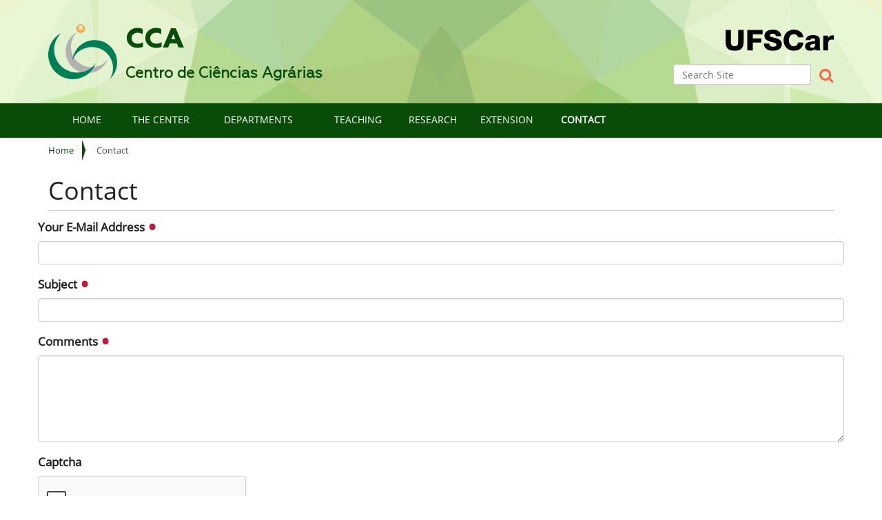

--- FILE ---
content_type: text/html;charset=utf-8
request_url: https://www.cca.ufscar.br/en/contact
body_size: 4403
content:
<!DOCTYPE html>
<html xmlns="http://www.w3.org/1999/xhtml" lang="en" xml:lang="en">
  <head><meta http-equiv="Content-Type" content="text/html; charset=UTF-8" />
    <title>Contact — English</title>
    <link rel="shortcut icon" type="image/x-icon" href="/++theme++zip-ufscar/ufscar-favicon.ico" />
    <link rel="apple-touch-icon" href="/++theme++zip-ufscar/ufscar-apple-touch-icon.png" />
    <link rel="apple-touch-icon-precomposed" sizes="144x144" href="/++theme++zip-ufscar/ufscar-apple-touch-icon-144x144-precomposed.png" />
    <link rel="apple-touch-icon-precomposed" sizes="114x114" href="/++theme++zip-ufscar/ufscar-apple-touch-icon-114x114-precomposed.png" />
    <link rel="apple-touch-icon-precomposed" sizes="72x72" href="/++theme++zip-ufscar/ufscar-apple-touch-icon-72x72-precomposed.png" />
    <link rel="apple-touch-icon-precomposed" sizes="57x57" href="/++theme++zip-ufscar/ufscar-apple-touch-icon-57x57-precomposed.png" />
    <link rel="apple-touch-icon-precomposed" href="/++theme++zip-ufscar/ufscar-apple-touch-icon-precomposed.png" />
  <meta name="twitter:card" content="summary" /><meta property="og:site_name" content="Centro de Ciências Agrárias" /><meta property="og:title" content="Contact" /><meta property="og:type" content="website" /><meta property="og:description" content="" /><meta property="og:url" content="https://www.cca.ufscar.br/en/contact" /><meta property="og:image" content="https://www.cca.ufscar.br/@@site-logo/cca.svg" /><meta property="og:image:type" content="image/png" /><meta name="viewport" content="width=device-width, initial-scale=1.0" /><meta name="generator" content="Plone - http://plone.com" /><link rel="stylesheet" href="https://www.cca.ufscar.br/++plone++production/++unique++2025-05-29T17:51:21.717691/default.css" data-bundle="production" /><link rel="stylesheet" href="https://www.cca.ufscar.br/++plone++static/++unique++2025-05-29%2009%3A28%3A33.607689/plone-fontello-compiled.css" data-bundle="plone-fontello" /><link rel="stylesheet" href="https://www.cca.ufscar.br/++plone++static/++unique++2025-05-29%2009%3A28%3A33.607689/plone-glyphicons-compiled.css" data-bundle="plone-glyphicons" /><link rel="stylesheet" href="https://www.cca.ufscar.br//++theme++zip-ufscar/less/barceloneta-compiled.css" data-bundle="diazo" /><link rel="canonical" href="https://www.cca.ufscar.br/en/contact" /><link rel="search" href="https://www.cca.ufscar.br/en/@@search" title="Search this site" /><script>PORTAL_URL = 'https://www.cca.ufscar.br';</script><script type="text/javascript" src="https://www.cca.ufscar.br/++plone++production/++unique++2025-05-29T17:51:21.717691/default.js" data-bundle="production"></script><script type="text/javascript" src="https://www.cca.ufscar.br//++theme++zip-ufscar/functions.js" data-bundle="diazo"></script></head>
  <body id="visual-portal-wrapper" class="frontend icons-off portaltype-easyform section-contact site-en template-view thumbs-off userrole-anonymous viewpermission-view" dir="ltr" data-base-url="https://www.cca.ufscar.br/en/contact" data-view-url="https://www.cca.ufscar.br/en/contact" data-portal-url="https://www.cca.ufscar.br" data-i18ncatalogurl="https://www.cca.ufscar.br/plonejsi18n" data-pat-pickadate="{&quot;date&quot;: {&quot;selectYears&quot;: 200}, &quot;time&quot;: {&quot;interval&quot;: 5 } }" data-pat-plone-modal="{&quot;actionOptions&quot;: {&quot;displayInModal&quot;: false}}"><div class="outer-wrapper">
      <header id="content-header">
        <div class="container">
          
      <div id="portal-header">
    <a id="portal-logo" title="English" href="https://www.cca.ufscar.br/en"> <img src="https://www.cca.ufscar.br/@@site-logo/cca.svg" alt="Centro de Ciências Agrárias" title="Centro de Ciências Agrárias" />
    <div id="wrapper-logo">
        <div id="sitetitle">CCA</div>
        <div id="sitedescription">Centro de Ciências Agrárias</div>
    </div>
</a>
<div id="portal-searchbox">
    <form id="searchGadget_form" action="https://www.cca.ufscar.br/en/@@search" role="search" data-pat-livesearch="ajaxUrl:https://www.cca.ufscar.br/en/@@ajax-search" class="pat-livesearch">
        <div class="LSBox"> <label class="hiddenStructure" for="searchGadget">Search Site</label> <input name="SearchableText" type="text" size="18" id="searchGadget" title="Search Site" placeholder="Search Site" class="searchField" /> <button id="input-search" type="submit"><i class="icon-search"></i></button>
            <div class="searchSection"> <input id="searchbox_currentfolder_only" class="noborder" type="checkbox" name="path" value="/araras/cca-folder/cca/en" /> <label for="searchbox_currentfolder_only" style="cursor: pointer">only in current section</label> </div>
        </div>
    </form>
    <div id="portal-advanced-search" class="hiddenStructure"> <a href="https://www.cca.ufscar.br/en/@@search">Advanced Search…</a> </div>
</div>
<div id="portal-anontools">
  <ul>
    <li>
      
          <a title="Log in" href="https://www.cca.ufscar.br/en/login" id="personaltools-login" class="pat-plone-modal" data-pat-plone-modal="{&quot;prependContent&quot;: &quot;.portalMessage&quot;, &quot;title&quot;: &quot;Log in&quot;, &quot;width&quot;: &quot;26em&quot;, &quot;actionOptions&quot;: {&quot;redirectOnResponse&quot;: true}}">Log in</a>
      
    </li>
  </ul>
</div>



</div>

<div id="logoufscar">
    <a href="https://www.ufscar.br" title="Portal UFSCar">
        <img src="https://www.cca.ufscar.br/++theme++zip-ufscar/UFSCar.svg" alt="Portal UFSCar" />
    </a>
</div>

    
          
        </div>
      </header>
      <div id="mainnavigation-wrapper">
        <div id="mainnavigation">

  <nav class="plone-navbar pat-navigationmarker" id="portal-globalnav-wrapper">
    <div class="container">
      <div class="plone-navbar-header">
        <button type="button" class="plone-navbar-toggle" data-toggle="collapse" data-target="#portal-globalnav-collapse">
          <span class="sr-only">Toggle navigation</span>
          <span class="icon-bar"></span>
          <span class="icon-bar"></span>
          <span class="icon-bar"></span>
        </button>
      </div>

      <div class="plone-collapse plone-navbar-collapse" id="portal-globalnav-collapse">
        <ul class="plone-nav plone-navbar-nav" id="portal-globalnav">
          <li class="index_html"><a href="https://www.cca.ufscar.br/en" class="state-None">Home</a></li><li class="the-center"><a href="https://www.cca.ufscar.br/en/the-center" class="state-published">The Center</a></li><li class="departments"><a href="https://www.cca.ufscar.br/en/departments" class="state-published">Departments</a></li><li class="teaching"><a href="https://www.cca.ufscar.br/en/teaching" class="state-published">Teaching</a></li><li class="research"><a href="https://www.cca.ufscar.br/en/research" class="state-published">Research</a></li><li class="extension"><a href="https://www.cca.ufscar.br/en/extension" class="state-published">Extension</a></li><li class="contact"><a href="https://www.cca.ufscar.br/en/contact" class="state-published">Contact</a></li>
        </ul>
      </div>
    </div>
  </nav>




     
    
    <!-- sites that use bootstrap 2 menu also uses mega for responsive -->
    
    

</div>
      </div>
      
      <div id="above-content-wrapper">
          <div id="viewlet-above-content"><nav id="portal-breadcrumbs" class="plone-breadcrumb">
  <div class="container">
    <span id="breadcrumbs-you-are-here" class="hiddenStructure">You are here:</span>
    <ol aria-labelledby="breadcrumbs-you-are-here">
      <li id="breadcrumbs-home">
        <a href="https://www.cca.ufscar.br/en">Home</a>
      </li>
      <li id="breadcrumbs-1">
        
          
          <span id="breadcrumbs-current">Contact</span>
        
      </li>
    </ol>
  </div>
</nav>

<div id="above-content">
    

</div>
</div>
      </div>
      <div class="container">
        <div class="row">
          <aside id="global_statusmessage">
      

      <div>
      </div>
    </aside>
        </div>
        <main id="main-container" class="row row-offcanvas row-offcanvas-right">
          <div id="column1-container">
          </div>
          

    

    <div class="col-xs-12 col-sm-12">
      <div class="row">
        <div class="col-xs-12 col-sm-12">
          <article id="content">

          
    
      
      
    
    
      <h1 class="documentFirstHeading">Contact</h1>
      <div id="content-core">
  <div class="form">

            

            

                

                

                
                  
                

                <form data-pat-autotoc="levels: legend; section: fieldset; className: autotabs" class="rowlike enableUnloadProtection  easyformForm row kssattr-formname-view" action="https://www.cca.ufscar.br/en/contact" method="post" enctype="multipart/form-data" id="form">

                    
      
    

                    
                      

                      <!-- Default fieldset -->
                      

                          

                              

                              
                                  
                                      
                                          
                                              <div data-pat-inlinevalidation="{&quot;type&quot;:&quot;z3c.form&quot;}" data-pat-depends="" class="field pat-inlinevalidation kssattr-fieldname-form.widgets.replyto empty None  " data-fieldname="form.widgets.replyto" id="formfield-form-widgets-replyto">
        <label for="form-widgets-replyto" class="horizontal">
            Your E-Mail Address

            <span class="required horizontal" title="Required"> </span>

            
        </label>

        <div class="fieldErrorBox"></div>

        
    <input id="form-widgets-replyto" name="form.widgets.replyto" class="text-widget required textline-field" value="" type="text" />


</div>

                                          
                                      
                                  
                                      
                                          
                                              <div data-pat-inlinevalidation="{&quot;type&quot;:&quot;z3c.form&quot;}" data-pat-depends="" class="field pat-inlinevalidation kssattr-fieldname-form.widgets.topic empty None  " data-fieldname="form.widgets.topic" id="formfield-form-widgets-topic">
        <label for="form-widgets-topic" class="horizontal">
            Subject

            <span class="required horizontal" title="Required"> </span>

            
        </label>

        <div class="fieldErrorBox"></div>

        
    <input id="form-widgets-topic" name="form.widgets.topic" class="text-widget required textline-field" value="" type="text" />


</div>

                                          
                                      
                                  
                                      
                                          
                                              <div data-pat-inlinevalidation="{&quot;type&quot;:&quot;z3c.form&quot;}" data-pat-depends="" class="field pat-inlinevalidation kssattr-fieldname-form.widgets.comments empty None  " data-fieldname="form.widgets.comments" id="formfield-form-widgets-comments">
        <label for="form-widgets-comments" class="horizontal">
            Comments

            <span class="required horizontal" title="Required"> </span>

            
        </label>

        <div class="fieldErrorBox"></div>

        
<textarea id="form-widgets-comments" name="form.widgets.comments" class="textarea-widget required text-field"></textarea>


</div>

                                          
                                      
                                  
                                      
                                          
                                              <div data-pat-inlinevalidation="{&quot;type&quot;:&quot;z3c.form&quot;}" data-pat-depends="" class="field pat-inlinevalidation kssattr-fieldname-form.widgets.captcha empty None  " data-fieldname="form.widgets.captcha" id="formfield-form-widgets-captcha">
        <label for="form-widgets-captcha" class="horizontal">
            Captcha

            

            
        </label>

        <div class="fieldErrorBox"></div>

        
<script src="https://www.google.com/recaptcha/api.js?hl=en&amp;fallback=False&amp;" async="async" defer="defer"></script>
<div class="g-recaptcha" data-sitekey="6LcagccUAAAAALLjV7wrMFTqEATLeS2hGcKDFDSU" data-theme="light" data-type="image" data-size="normal">
</div>
<noscript>
  <div style="width: 302px; height: 480px;">
    <div style="width: 302px; height: 422px; position: relative;">
      <div style="width: 302px; height: 422px; position: relative;">
        <iframe src="https://www.google.com/recaptcha/api/fallback?k=6LcagccUAAAAALLjV7wrMFTqEATLeS2hGcKDFDSU&amp;hl=en" frameborder="0" scrolling="no" style="width: 302px; height:422px; border-style: none;">
        </iframe>
      </div>
      <div style="border-style: none; bottom: 12px; left: 25px;&#10;               margin: 0px; padding: 0px; right: 25px;&#10;               background: #f9f9f9; border: 1px solid #c1c1c1;&#10;               border-radius: 3px; height: 60px; width: 300px;">
            <textarea id="g-recaptcha-response" name="g-recaptcha-response" class="g-recaptcha-response" style="width: 250px; height: 40px; border: 1px solid #c1c1c1;&#10;                     margin: 10px 25px; padding: 0px; resize: none;" value=""></textarea>
      </div>
    </div>
  </div>
</noscript>

</div>

                                          
                                      
                                  
                                      
                                          
                                              <div data-pat-inlinevalidation="{&quot;type&quot;:&quot;z3c.form&quot;}" data-pat-depends="" class="field pat-inlinevalidation kssattr-fieldname-protected_1 empty None  " data-fieldname="protected_1" id="formfield-protected_1">
        

        <div class="fieldErrorBox"></div>

        <div style="display: none">
  <input type="text" value="" name="protected_1" />
</div>

</div>

                                          
                                      
                                  
                              
                          

                          <!-- Secondary fieldsets -->
                          

                      
                    

                    

                    
                        
                            <div class="formControls">
                                
                                    
<input id="form-buttons-submit" name="form.buttons.submit" class="submit-widget button-field" value="Submit" type="submit" />


                                
                            </div>
                        
                    

                    <div style="display: none">
  <input type="text" value="" name="protected_1" />
</div>

                    <input type="hidden" name="_authenticator" value="5f396167207bf08046eb1c3f18866d7e96b1264b" />
                    
      
    

                </form>
            
        </div>

</div>
    
  
        </article>
        </div>
      </div>
      <footer class="row">
        <div class="col-xs-12 col-sm-12">
          <div id="viewlet-below-content">



<div id="below-content">
    

</div>


</div>
        </div>
      </footer>
    </div>
  
          <div id="column2-container">
          </div>
        </main><!--/row-->
      </div><!--/container-->
    </div><!--/outer-wrapper --><div id="preto">
        <div class="container midias-sociais">
            <a href="#" title="indicador" class="indicador">Acompanhe o CCA também pelas redes sociais oficiais  </a>
            <a href="https://www.facebook.com/diretoriado.cca" target="_blank" title="Facebook">
                <span class="fa fa-facebook-square"></span>
            </a>
            <a href="https://www.instagram.com/diretoriadoccaufscar" target="_blank" title="Instagram">
                <span class="fa fa-instagram"></span>
            </a>
            <a href="https://www.youtube.com/channel/UCwZ8J5mliOcoVrBQnip9OZA" target="_blank" title="YouTube">
                <span class="fa fa-youtube-play"></span>
            </a>
        </div>
    </div><footer id="portal-footer-wrapper">
      <div class="container" id="portal-footer">
      <div class="wrapper-siteactions">
    <div class="container">
        <ul id="portal-siteactions">
            
                
                <li>
                    <a href="https://www.cca.ufscar.br/en/sitemap" title="Site Map">Site Map</a>
                </li>
            
            
                
                <li>
                    <a href="https://www.cca.ufscar.br/en/accessibility-info" title="Accessibility">Accessibility</a>
                </li>
            
            
                
                <li>
                    <a href="https://www.cca.ufscar.br/en/contact-info" title="Contact">Contact</a>
                </li>
            
            
                <li id="contrast">
                    <a href="https://www.cca.ufscar.br/en/contact" title="High Contrast">High Contrast</a>
                </li>
                
            
        </ul>
    </div>
</div>

<div class="row">
	<div class="col-xs-12">
		
<div class="portletWrapper" id="portletwrapper-706c6f6e652e666f6f746572706f72746c6574730a636f6e746578740a2f6172617261732f6363612d666f6c6465722f6363610a726f64617065" data-portlethash="706c6f6e652e666f6f746572706f72746c6574730a636f6e746578740a2f6172617261732f6363612d666f6c6465722f6363610a726f64617065"><div class="portletStaticText portlet-static-rodape"><div id="footername">CCA - Centro de Ciências Agrárias</div>
<p><span>Rodovia Anhanguera, km 174 - SP-330 - Araras - SP - BR</span><br /><span>CEP: 13600-970</span><br /><span>Telefone: (19) 3543-2600</span></p></div>


</div>


	</div>
</div>



    </div>
    </footer><script type="text/javascript" src="/++theme++zip-ufscar/modernizr.js"></script><script type="text/javascript" src="/++theme++zip-ufscar/schedule.js"></script><!--<script type="text/javascript" src="js.cookie.js"></script>
    <script type="text/javascript" src="altocontraste.js"></script>--><div vw="" class="enabled">
    <div vw-access-button="" class="active"></div>
    <div vw-plugin-wrapper="">
      <div class="vw-plugin-top-wrapper"></div>
    </div>
  </div></body>
</html>

--- FILE ---
content_type: text/html; charset=utf-8
request_url: https://www.google.com/recaptcha/api2/anchor?ar=1&k=6LcagccUAAAAALLjV7wrMFTqEATLeS2hGcKDFDSU&co=aHR0cHM6Ly93d3cuY2NhLnVmc2Nhci5icjo0NDM.&hl=en&type=image&v=PoyoqOPhxBO7pBk68S4YbpHZ&theme=light&size=normal&anchor-ms=20000&execute-ms=30000&cb=emwy8h9axtpm
body_size: 49285
content:
<!DOCTYPE HTML><html dir="ltr" lang="en"><head><meta http-equiv="Content-Type" content="text/html; charset=UTF-8">
<meta http-equiv="X-UA-Compatible" content="IE=edge">
<title>reCAPTCHA</title>
<style type="text/css">
/* cyrillic-ext */
@font-face {
  font-family: 'Roboto';
  font-style: normal;
  font-weight: 400;
  font-stretch: 100%;
  src: url(//fonts.gstatic.com/s/roboto/v48/KFO7CnqEu92Fr1ME7kSn66aGLdTylUAMa3GUBHMdazTgWw.woff2) format('woff2');
  unicode-range: U+0460-052F, U+1C80-1C8A, U+20B4, U+2DE0-2DFF, U+A640-A69F, U+FE2E-FE2F;
}
/* cyrillic */
@font-face {
  font-family: 'Roboto';
  font-style: normal;
  font-weight: 400;
  font-stretch: 100%;
  src: url(//fonts.gstatic.com/s/roboto/v48/KFO7CnqEu92Fr1ME7kSn66aGLdTylUAMa3iUBHMdazTgWw.woff2) format('woff2');
  unicode-range: U+0301, U+0400-045F, U+0490-0491, U+04B0-04B1, U+2116;
}
/* greek-ext */
@font-face {
  font-family: 'Roboto';
  font-style: normal;
  font-weight: 400;
  font-stretch: 100%;
  src: url(//fonts.gstatic.com/s/roboto/v48/KFO7CnqEu92Fr1ME7kSn66aGLdTylUAMa3CUBHMdazTgWw.woff2) format('woff2');
  unicode-range: U+1F00-1FFF;
}
/* greek */
@font-face {
  font-family: 'Roboto';
  font-style: normal;
  font-weight: 400;
  font-stretch: 100%;
  src: url(//fonts.gstatic.com/s/roboto/v48/KFO7CnqEu92Fr1ME7kSn66aGLdTylUAMa3-UBHMdazTgWw.woff2) format('woff2');
  unicode-range: U+0370-0377, U+037A-037F, U+0384-038A, U+038C, U+038E-03A1, U+03A3-03FF;
}
/* math */
@font-face {
  font-family: 'Roboto';
  font-style: normal;
  font-weight: 400;
  font-stretch: 100%;
  src: url(//fonts.gstatic.com/s/roboto/v48/KFO7CnqEu92Fr1ME7kSn66aGLdTylUAMawCUBHMdazTgWw.woff2) format('woff2');
  unicode-range: U+0302-0303, U+0305, U+0307-0308, U+0310, U+0312, U+0315, U+031A, U+0326-0327, U+032C, U+032F-0330, U+0332-0333, U+0338, U+033A, U+0346, U+034D, U+0391-03A1, U+03A3-03A9, U+03B1-03C9, U+03D1, U+03D5-03D6, U+03F0-03F1, U+03F4-03F5, U+2016-2017, U+2034-2038, U+203C, U+2040, U+2043, U+2047, U+2050, U+2057, U+205F, U+2070-2071, U+2074-208E, U+2090-209C, U+20D0-20DC, U+20E1, U+20E5-20EF, U+2100-2112, U+2114-2115, U+2117-2121, U+2123-214F, U+2190, U+2192, U+2194-21AE, U+21B0-21E5, U+21F1-21F2, U+21F4-2211, U+2213-2214, U+2216-22FF, U+2308-230B, U+2310, U+2319, U+231C-2321, U+2336-237A, U+237C, U+2395, U+239B-23B7, U+23D0, U+23DC-23E1, U+2474-2475, U+25AF, U+25B3, U+25B7, U+25BD, U+25C1, U+25CA, U+25CC, U+25FB, U+266D-266F, U+27C0-27FF, U+2900-2AFF, U+2B0E-2B11, U+2B30-2B4C, U+2BFE, U+3030, U+FF5B, U+FF5D, U+1D400-1D7FF, U+1EE00-1EEFF;
}
/* symbols */
@font-face {
  font-family: 'Roboto';
  font-style: normal;
  font-weight: 400;
  font-stretch: 100%;
  src: url(//fonts.gstatic.com/s/roboto/v48/KFO7CnqEu92Fr1ME7kSn66aGLdTylUAMaxKUBHMdazTgWw.woff2) format('woff2');
  unicode-range: U+0001-000C, U+000E-001F, U+007F-009F, U+20DD-20E0, U+20E2-20E4, U+2150-218F, U+2190, U+2192, U+2194-2199, U+21AF, U+21E6-21F0, U+21F3, U+2218-2219, U+2299, U+22C4-22C6, U+2300-243F, U+2440-244A, U+2460-24FF, U+25A0-27BF, U+2800-28FF, U+2921-2922, U+2981, U+29BF, U+29EB, U+2B00-2BFF, U+4DC0-4DFF, U+FFF9-FFFB, U+10140-1018E, U+10190-1019C, U+101A0, U+101D0-101FD, U+102E0-102FB, U+10E60-10E7E, U+1D2C0-1D2D3, U+1D2E0-1D37F, U+1F000-1F0FF, U+1F100-1F1AD, U+1F1E6-1F1FF, U+1F30D-1F30F, U+1F315, U+1F31C, U+1F31E, U+1F320-1F32C, U+1F336, U+1F378, U+1F37D, U+1F382, U+1F393-1F39F, U+1F3A7-1F3A8, U+1F3AC-1F3AF, U+1F3C2, U+1F3C4-1F3C6, U+1F3CA-1F3CE, U+1F3D4-1F3E0, U+1F3ED, U+1F3F1-1F3F3, U+1F3F5-1F3F7, U+1F408, U+1F415, U+1F41F, U+1F426, U+1F43F, U+1F441-1F442, U+1F444, U+1F446-1F449, U+1F44C-1F44E, U+1F453, U+1F46A, U+1F47D, U+1F4A3, U+1F4B0, U+1F4B3, U+1F4B9, U+1F4BB, U+1F4BF, U+1F4C8-1F4CB, U+1F4D6, U+1F4DA, U+1F4DF, U+1F4E3-1F4E6, U+1F4EA-1F4ED, U+1F4F7, U+1F4F9-1F4FB, U+1F4FD-1F4FE, U+1F503, U+1F507-1F50B, U+1F50D, U+1F512-1F513, U+1F53E-1F54A, U+1F54F-1F5FA, U+1F610, U+1F650-1F67F, U+1F687, U+1F68D, U+1F691, U+1F694, U+1F698, U+1F6AD, U+1F6B2, U+1F6B9-1F6BA, U+1F6BC, U+1F6C6-1F6CF, U+1F6D3-1F6D7, U+1F6E0-1F6EA, U+1F6F0-1F6F3, U+1F6F7-1F6FC, U+1F700-1F7FF, U+1F800-1F80B, U+1F810-1F847, U+1F850-1F859, U+1F860-1F887, U+1F890-1F8AD, U+1F8B0-1F8BB, U+1F8C0-1F8C1, U+1F900-1F90B, U+1F93B, U+1F946, U+1F984, U+1F996, U+1F9E9, U+1FA00-1FA6F, U+1FA70-1FA7C, U+1FA80-1FA89, U+1FA8F-1FAC6, U+1FACE-1FADC, U+1FADF-1FAE9, U+1FAF0-1FAF8, U+1FB00-1FBFF;
}
/* vietnamese */
@font-face {
  font-family: 'Roboto';
  font-style: normal;
  font-weight: 400;
  font-stretch: 100%;
  src: url(//fonts.gstatic.com/s/roboto/v48/KFO7CnqEu92Fr1ME7kSn66aGLdTylUAMa3OUBHMdazTgWw.woff2) format('woff2');
  unicode-range: U+0102-0103, U+0110-0111, U+0128-0129, U+0168-0169, U+01A0-01A1, U+01AF-01B0, U+0300-0301, U+0303-0304, U+0308-0309, U+0323, U+0329, U+1EA0-1EF9, U+20AB;
}
/* latin-ext */
@font-face {
  font-family: 'Roboto';
  font-style: normal;
  font-weight: 400;
  font-stretch: 100%;
  src: url(//fonts.gstatic.com/s/roboto/v48/KFO7CnqEu92Fr1ME7kSn66aGLdTylUAMa3KUBHMdazTgWw.woff2) format('woff2');
  unicode-range: U+0100-02BA, U+02BD-02C5, U+02C7-02CC, U+02CE-02D7, U+02DD-02FF, U+0304, U+0308, U+0329, U+1D00-1DBF, U+1E00-1E9F, U+1EF2-1EFF, U+2020, U+20A0-20AB, U+20AD-20C0, U+2113, U+2C60-2C7F, U+A720-A7FF;
}
/* latin */
@font-face {
  font-family: 'Roboto';
  font-style: normal;
  font-weight: 400;
  font-stretch: 100%;
  src: url(//fonts.gstatic.com/s/roboto/v48/KFO7CnqEu92Fr1ME7kSn66aGLdTylUAMa3yUBHMdazQ.woff2) format('woff2');
  unicode-range: U+0000-00FF, U+0131, U+0152-0153, U+02BB-02BC, U+02C6, U+02DA, U+02DC, U+0304, U+0308, U+0329, U+2000-206F, U+20AC, U+2122, U+2191, U+2193, U+2212, U+2215, U+FEFF, U+FFFD;
}
/* cyrillic-ext */
@font-face {
  font-family: 'Roboto';
  font-style: normal;
  font-weight: 500;
  font-stretch: 100%;
  src: url(//fonts.gstatic.com/s/roboto/v48/KFO7CnqEu92Fr1ME7kSn66aGLdTylUAMa3GUBHMdazTgWw.woff2) format('woff2');
  unicode-range: U+0460-052F, U+1C80-1C8A, U+20B4, U+2DE0-2DFF, U+A640-A69F, U+FE2E-FE2F;
}
/* cyrillic */
@font-face {
  font-family: 'Roboto';
  font-style: normal;
  font-weight: 500;
  font-stretch: 100%;
  src: url(//fonts.gstatic.com/s/roboto/v48/KFO7CnqEu92Fr1ME7kSn66aGLdTylUAMa3iUBHMdazTgWw.woff2) format('woff2');
  unicode-range: U+0301, U+0400-045F, U+0490-0491, U+04B0-04B1, U+2116;
}
/* greek-ext */
@font-face {
  font-family: 'Roboto';
  font-style: normal;
  font-weight: 500;
  font-stretch: 100%;
  src: url(//fonts.gstatic.com/s/roboto/v48/KFO7CnqEu92Fr1ME7kSn66aGLdTylUAMa3CUBHMdazTgWw.woff2) format('woff2');
  unicode-range: U+1F00-1FFF;
}
/* greek */
@font-face {
  font-family: 'Roboto';
  font-style: normal;
  font-weight: 500;
  font-stretch: 100%;
  src: url(//fonts.gstatic.com/s/roboto/v48/KFO7CnqEu92Fr1ME7kSn66aGLdTylUAMa3-UBHMdazTgWw.woff2) format('woff2');
  unicode-range: U+0370-0377, U+037A-037F, U+0384-038A, U+038C, U+038E-03A1, U+03A3-03FF;
}
/* math */
@font-face {
  font-family: 'Roboto';
  font-style: normal;
  font-weight: 500;
  font-stretch: 100%;
  src: url(//fonts.gstatic.com/s/roboto/v48/KFO7CnqEu92Fr1ME7kSn66aGLdTylUAMawCUBHMdazTgWw.woff2) format('woff2');
  unicode-range: U+0302-0303, U+0305, U+0307-0308, U+0310, U+0312, U+0315, U+031A, U+0326-0327, U+032C, U+032F-0330, U+0332-0333, U+0338, U+033A, U+0346, U+034D, U+0391-03A1, U+03A3-03A9, U+03B1-03C9, U+03D1, U+03D5-03D6, U+03F0-03F1, U+03F4-03F5, U+2016-2017, U+2034-2038, U+203C, U+2040, U+2043, U+2047, U+2050, U+2057, U+205F, U+2070-2071, U+2074-208E, U+2090-209C, U+20D0-20DC, U+20E1, U+20E5-20EF, U+2100-2112, U+2114-2115, U+2117-2121, U+2123-214F, U+2190, U+2192, U+2194-21AE, U+21B0-21E5, U+21F1-21F2, U+21F4-2211, U+2213-2214, U+2216-22FF, U+2308-230B, U+2310, U+2319, U+231C-2321, U+2336-237A, U+237C, U+2395, U+239B-23B7, U+23D0, U+23DC-23E1, U+2474-2475, U+25AF, U+25B3, U+25B7, U+25BD, U+25C1, U+25CA, U+25CC, U+25FB, U+266D-266F, U+27C0-27FF, U+2900-2AFF, U+2B0E-2B11, U+2B30-2B4C, U+2BFE, U+3030, U+FF5B, U+FF5D, U+1D400-1D7FF, U+1EE00-1EEFF;
}
/* symbols */
@font-face {
  font-family: 'Roboto';
  font-style: normal;
  font-weight: 500;
  font-stretch: 100%;
  src: url(//fonts.gstatic.com/s/roboto/v48/KFO7CnqEu92Fr1ME7kSn66aGLdTylUAMaxKUBHMdazTgWw.woff2) format('woff2');
  unicode-range: U+0001-000C, U+000E-001F, U+007F-009F, U+20DD-20E0, U+20E2-20E4, U+2150-218F, U+2190, U+2192, U+2194-2199, U+21AF, U+21E6-21F0, U+21F3, U+2218-2219, U+2299, U+22C4-22C6, U+2300-243F, U+2440-244A, U+2460-24FF, U+25A0-27BF, U+2800-28FF, U+2921-2922, U+2981, U+29BF, U+29EB, U+2B00-2BFF, U+4DC0-4DFF, U+FFF9-FFFB, U+10140-1018E, U+10190-1019C, U+101A0, U+101D0-101FD, U+102E0-102FB, U+10E60-10E7E, U+1D2C0-1D2D3, U+1D2E0-1D37F, U+1F000-1F0FF, U+1F100-1F1AD, U+1F1E6-1F1FF, U+1F30D-1F30F, U+1F315, U+1F31C, U+1F31E, U+1F320-1F32C, U+1F336, U+1F378, U+1F37D, U+1F382, U+1F393-1F39F, U+1F3A7-1F3A8, U+1F3AC-1F3AF, U+1F3C2, U+1F3C4-1F3C6, U+1F3CA-1F3CE, U+1F3D4-1F3E0, U+1F3ED, U+1F3F1-1F3F3, U+1F3F5-1F3F7, U+1F408, U+1F415, U+1F41F, U+1F426, U+1F43F, U+1F441-1F442, U+1F444, U+1F446-1F449, U+1F44C-1F44E, U+1F453, U+1F46A, U+1F47D, U+1F4A3, U+1F4B0, U+1F4B3, U+1F4B9, U+1F4BB, U+1F4BF, U+1F4C8-1F4CB, U+1F4D6, U+1F4DA, U+1F4DF, U+1F4E3-1F4E6, U+1F4EA-1F4ED, U+1F4F7, U+1F4F9-1F4FB, U+1F4FD-1F4FE, U+1F503, U+1F507-1F50B, U+1F50D, U+1F512-1F513, U+1F53E-1F54A, U+1F54F-1F5FA, U+1F610, U+1F650-1F67F, U+1F687, U+1F68D, U+1F691, U+1F694, U+1F698, U+1F6AD, U+1F6B2, U+1F6B9-1F6BA, U+1F6BC, U+1F6C6-1F6CF, U+1F6D3-1F6D7, U+1F6E0-1F6EA, U+1F6F0-1F6F3, U+1F6F7-1F6FC, U+1F700-1F7FF, U+1F800-1F80B, U+1F810-1F847, U+1F850-1F859, U+1F860-1F887, U+1F890-1F8AD, U+1F8B0-1F8BB, U+1F8C0-1F8C1, U+1F900-1F90B, U+1F93B, U+1F946, U+1F984, U+1F996, U+1F9E9, U+1FA00-1FA6F, U+1FA70-1FA7C, U+1FA80-1FA89, U+1FA8F-1FAC6, U+1FACE-1FADC, U+1FADF-1FAE9, U+1FAF0-1FAF8, U+1FB00-1FBFF;
}
/* vietnamese */
@font-face {
  font-family: 'Roboto';
  font-style: normal;
  font-weight: 500;
  font-stretch: 100%;
  src: url(//fonts.gstatic.com/s/roboto/v48/KFO7CnqEu92Fr1ME7kSn66aGLdTylUAMa3OUBHMdazTgWw.woff2) format('woff2');
  unicode-range: U+0102-0103, U+0110-0111, U+0128-0129, U+0168-0169, U+01A0-01A1, U+01AF-01B0, U+0300-0301, U+0303-0304, U+0308-0309, U+0323, U+0329, U+1EA0-1EF9, U+20AB;
}
/* latin-ext */
@font-face {
  font-family: 'Roboto';
  font-style: normal;
  font-weight: 500;
  font-stretch: 100%;
  src: url(//fonts.gstatic.com/s/roboto/v48/KFO7CnqEu92Fr1ME7kSn66aGLdTylUAMa3KUBHMdazTgWw.woff2) format('woff2');
  unicode-range: U+0100-02BA, U+02BD-02C5, U+02C7-02CC, U+02CE-02D7, U+02DD-02FF, U+0304, U+0308, U+0329, U+1D00-1DBF, U+1E00-1E9F, U+1EF2-1EFF, U+2020, U+20A0-20AB, U+20AD-20C0, U+2113, U+2C60-2C7F, U+A720-A7FF;
}
/* latin */
@font-face {
  font-family: 'Roboto';
  font-style: normal;
  font-weight: 500;
  font-stretch: 100%;
  src: url(//fonts.gstatic.com/s/roboto/v48/KFO7CnqEu92Fr1ME7kSn66aGLdTylUAMa3yUBHMdazQ.woff2) format('woff2');
  unicode-range: U+0000-00FF, U+0131, U+0152-0153, U+02BB-02BC, U+02C6, U+02DA, U+02DC, U+0304, U+0308, U+0329, U+2000-206F, U+20AC, U+2122, U+2191, U+2193, U+2212, U+2215, U+FEFF, U+FFFD;
}
/* cyrillic-ext */
@font-face {
  font-family: 'Roboto';
  font-style: normal;
  font-weight: 900;
  font-stretch: 100%;
  src: url(//fonts.gstatic.com/s/roboto/v48/KFO7CnqEu92Fr1ME7kSn66aGLdTylUAMa3GUBHMdazTgWw.woff2) format('woff2');
  unicode-range: U+0460-052F, U+1C80-1C8A, U+20B4, U+2DE0-2DFF, U+A640-A69F, U+FE2E-FE2F;
}
/* cyrillic */
@font-face {
  font-family: 'Roboto';
  font-style: normal;
  font-weight: 900;
  font-stretch: 100%;
  src: url(//fonts.gstatic.com/s/roboto/v48/KFO7CnqEu92Fr1ME7kSn66aGLdTylUAMa3iUBHMdazTgWw.woff2) format('woff2');
  unicode-range: U+0301, U+0400-045F, U+0490-0491, U+04B0-04B1, U+2116;
}
/* greek-ext */
@font-face {
  font-family: 'Roboto';
  font-style: normal;
  font-weight: 900;
  font-stretch: 100%;
  src: url(//fonts.gstatic.com/s/roboto/v48/KFO7CnqEu92Fr1ME7kSn66aGLdTylUAMa3CUBHMdazTgWw.woff2) format('woff2');
  unicode-range: U+1F00-1FFF;
}
/* greek */
@font-face {
  font-family: 'Roboto';
  font-style: normal;
  font-weight: 900;
  font-stretch: 100%;
  src: url(//fonts.gstatic.com/s/roboto/v48/KFO7CnqEu92Fr1ME7kSn66aGLdTylUAMa3-UBHMdazTgWw.woff2) format('woff2');
  unicode-range: U+0370-0377, U+037A-037F, U+0384-038A, U+038C, U+038E-03A1, U+03A3-03FF;
}
/* math */
@font-face {
  font-family: 'Roboto';
  font-style: normal;
  font-weight: 900;
  font-stretch: 100%;
  src: url(//fonts.gstatic.com/s/roboto/v48/KFO7CnqEu92Fr1ME7kSn66aGLdTylUAMawCUBHMdazTgWw.woff2) format('woff2');
  unicode-range: U+0302-0303, U+0305, U+0307-0308, U+0310, U+0312, U+0315, U+031A, U+0326-0327, U+032C, U+032F-0330, U+0332-0333, U+0338, U+033A, U+0346, U+034D, U+0391-03A1, U+03A3-03A9, U+03B1-03C9, U+03D1, U+03D5-03D6, U+03F0-03F1, U+03F4-03F5, U+2016-2017, U+2034-2038, U+203C, U+2040, U+2043, U+2047, U+2050, U+2057, U+205F, U+2070-2071, U+2074-208E, U+2090-209C, U+20D0-20DC, U+20E1, U+20E5-20EF, U+2100-2112, U+2114-2115, U+2117-2121, U+2123-214F, U+2190, U+2192, U+2194-21AE, U+21B0-21E5, U+21F1-21F2, U+21F4-2211, U+2213-2214, U+2216-22FF, U+2308-230B, U+2310, U+2319, U+231C-2321, U+2336-237A, U+237C, U+2395, U+239B-23B7, U+23D0, U+23DC-23E1, U+2474-2475, U+25AF, U+25B3, U+25B7, U+25BD, U+25C1, U+25CA, U+25CC, U+25FB, U+266D-266F, U+27C0-27FF, U+2900-2AFF, U+2B0E-2B11, U+2B30-2B4C, U+2BFE, U+3030, U+FF5B, U+FF5D, U+1D400-1D7FF, U+1EE00-1EEFF;
}
/* symbols */
@font-face {
  font-family: 'Roboto';
  font-style: normal;
  font-weight: 900;
  font-stretch: 100%;
  src: url(//fonts.gstatic.com/s/roboto/v48/KFO7CnqEu92Fr1ME7kSn66aGLdTylUAMaxKUBHMdazTgWw.woff2) format('woff2');
  unicode-range: U+0001-000C, U+000E-001F, U+007F-009F, U+20DD-20E0, U+20E2-20E4, U+2150-218F, U+2190, U+2192, U+2194-2199, U+21AF, U+21E6-21F0, U+21F3, U+2218-2219, U+2299, U+22C4-22C6, U+2300-243F, U+2440-244A, U+2460-24FF, U+25A0-27BF, U+2800-28FF, U+2921-2922, U+2981, U+29BF, U+29EB, U+2B00-2BFF, U+4DC0-4DFF, U+FFF9-FFFB, U+10140-1018E, U+10190-1019C, U+101A0, U+101D0-101FD, U+102E0-102FB, U+10E60-10E7E, U+1D2C0-1D2D3, U+1D2E0-1D37F, U+1F000-1F0FF, U+1F100-1F1AD, U+1F1E6-1F1FF, U+1F30D-1F30F, U+1F315, U+1F31C, U+1F31E, U+1F320-1F32C, U+1F336, U+1F378, U+1F37D, U+1F382, U+1F393-1F39F, U+1F3A7-1F3A8, U+1F3AC-1F3AF, U+1F3C2, U+1F3C4-1F3C6, U+1F3CA-1F3CE, U+1F3D4-1F3E0, U+1F3ED, U+1F3F1-1F3F3, U+1F3F5-1F3F7, U+1F408, U+1F415, U+1F41F, U+1F426, U+1F43F, U+1F441-1F442, U+1F444, U+1F446-1F449, U+1F44C-1F44E, U+1F453, U+1F46A, U+1F47D, U+1F4A3, U+1F4B0, U+1F4B3, U+1F4B9, U+1F4BB, U+1F4BF, U+1F4C8-1F4CB, U+1F4D6, U+1F4DA, U+1F4DF, U+1F4E3-1F4E6, U+1F4EA-1F4ED, U+1F4F7, U+1F4F9-1F4FB, U+1F4FD-1F4FE, U+1F503, U+1F507-1F50B, U+1F50D, U+1F512-1F513, U+1F53E-1F54A, U+1F54F-1F5FA, U+1F610, U+1F650-1F67F, U+1F687, U+1F68D, U+1F691, U+1F694, U+1F698, U+1F6AD, U+1F6B2, U+1F6B9-1F6BA, U+1F6BC, U+1F6C6-1F6CF, U+1F6D3-1F6D7, U+1F6E0-1F6EA, U+1F6F0-1F6F3, U+1F6F7-1F6FC, U+1F700-1F7FF, U+1F800-1F80B, U+1F810-1F847, U+1F850-1F859, U+1F860-1F887, U+1F890-1F8AD, U+1F8B0-1F8BB, U+1F8C0-1F8C1, U+1F900-1F90B, U+1F93B, U+1F946, U+1F984, U+1F996, U+1F9E9, U+1FA00-1FA6F, U+1FA70-1FA7C, U+1FA80-1FA89, U+1FA8F-1FAC6, U+1FACE-1FADC, U+1FADF-1FAE9, U+1FAF0-1FAF8, U+1FB00-1FBFF;
}
/* vietnamese */
@font-face {
  font-family: 'Roboto';
  font-style: normal;
  font-weight: 900;
  font-stretch: 100%;
  src: url(//fonts.gstatic.com/s/roboto/v48/KFO7CnqEu92Fr1ME7kSn66aGLdTylUAMa3OUBHMdazTgWw.woff2) format('woff2');
  unicode-range: U+0102-0103, U+0110-0111, U+0128-0129, U+0168-0169, U+01A0-01A1, U+01AF-01B0, U+0300-0301, U+0303-0304, U+0308-0309, U+0323, U+0329, U+1EA0-1EF9, U+20AB;
}
/* latin-ext */
@font-face {
  font-family: 'Roboto';
  font-style: normal;
  font-weight: 900;
  font-stretch: 100%;
  src: url(//fonts.gstatic.com/s/roboto/v48/KFO7CnqEu92Fr1ME7kSn66aGLdTylUAMa3KUBHMdazTgWw.woff2) format('woff2');
  unicode-range: U+0100-02BA, U+02BD-02C5, U+02C7-02CC, U+02CE-02D7, U+02DD-02FF, U+0304, U+0308, U+0329, U+1D00-1DBF, U+1E00-1E9F, U+1EF2-1EFF, U+2020, U+20A0-20AB, U+20AD-20C0, U+2113, U+2C60-2C7F, U+A720-A7FF;
}
/* latin */
@font-face {
  font-family: 'Roboto';
  font-style: normal;
  font-weight: 900;
  font-stretch: 100%;
  src: url(//fonts.gstatic.com/s/roboto/v48/KFO7CnqEu92Fr1ME7kSn66aGLdTylUAMa3yUBHMdazQ.woff2) format('woff2');
  unicode-range: U+0000-00FF, U+0131, U+0152-0153, U+02BB-02BC, U+02C6, U+02DA, U+02DC, U+0304, U+0308, U+0329, U+2000-206F, U+20AC, U+2122, U+2191, U+2193, U+2212, U+2215, U+FEFF, U+FFFD;
}

</style>
<link rel="stylesheet" type="text/css" href="https://www.gstatic.com/recaptcha/releases/PoyoqOPhxBO7pBk68S4YbpHZ/styles__ltr.css">
<script nonce="1L0EYLrUQDq4RKqF5TEAFw" type="text/javascript">window['__recaptcha_api'] = 'https://www.google.com/recaptcha/api2/';</script>
<script type="text/javascript" src="https://www.gstatic.com/recaptcha/releases/PoyoqOPhxBO7pBk68S4YbpHZ/recaptcha__en.js" nonce="1L0EYLrUQDq4RKqF5TEAFw">
      
    </script></head>
<body><div id="rc-anchor-alert" class="rc-anchor-alert"></div>
<input type="hidden" id="recaptcha-token" value="[base64]">
<script type="text/javascript" nonce="1L0EYLrUQDq4RKqF5TEAFw">
      recaptcha.anchor.Main.init("[\x22ainput\x22,[\x22bgdata\x22,\x22\x22,\[base64]/[base64]/bmV3IFpbdF0obVswXSk6Sz09Mj9uZXcgWlt0XShtWzBdLG1bMV0pOks9PTM/bmV3IFpbdF0obVswXSxtWzFdLG1bMl0pOks9PTQ/[base64]/[base64]/[base64]/[base64]/[base64]/[base64]/[base64]/[base64]/[base64]/[base64]/[base64]/[base64]/[base64]/[base64]\\u003d\\u003d\x22,\[base64]\\u003d\\u003d\x22,\[base64]/DpTU3w4XCpDsEPcOpwpVCw4DDuMOew5zCosKzD8Oqw4fDqkMfw5F1w7p8DsK6DsKAwpAUZMOTwoo0wpQBSMOsw7w4FxTDucOOwp8Ew6YiTMKwG8OIwrrCqcOiWR1GYj/CuTzCtzbDnMKZYsO9wp7Cj8OlBAINNw/[base64]/CgcOpNMKvY8KHwpDCoz7Cl8K8dMKaIEY1w6DDkcKyw44SP8KQw4fCtTXDhsKWM8Klw6Bsw73CpsO2wrzClRM2w5Qow6jDqcO6NMKLw6zCv8KuacOlKAJMw4xZwpxmwr/DiDTCo8OsNz0yw6jDmcKqWCALw4DCqcOPw4AqwqTDg8OGw4zDpGd6e2fCvhcAworDlMOiETvCtcOORcKAHMOmwrrDujt3wrjCu1w2HX3DucO0eVpTdR9SwqNBw5NECsKWesKEXzsIEwrDqMKGRRczwoE8w5F0HMOEakM8wqfDrTxAw4HCq2JUwrnCkMKTZAZMT2c/JR0Vwr3DusO+wrZ/wqLDiUbDocKyJMKXDWnDj8KOXsKAwobCiCPChcOKQ8KVTH/CqTLDkMOsJArCsDvDs8Kff8KtJ24vflZqHGnCgMKpw5UwwqVcBBFrw7PCgcKKw4bDjcKaw4PCghcjOcOBBBfDgAZ9w6vCgcOPQMODwqfDqSzDtcKRwqRCD8KlwqfDnsO3eSgxa8KUw6/Ct1MYbWVqw4zDgsKuw7cIcQDCscKvw6nDlcKcwrXCig4sw6tow5TDskvDmcOOWVx0DG4dw49qU8KVw75cRVjCtsK6wpbDln0LP8O1CsKpw4Eqw555CcKpH2rDly0tecOqw7V1wqUSdEtQwqtDRHvClB7DocKHw5VXGsKMT0TCocO/w5XClRjCn8OIw7TCn8OsS8KiK2LCkcKhw4XCnAIdSU3Dh0LDviLDhcK6fnNmXMKKD8OvGlsKIQkNw5pLfT/Csy5yKSZMe8OmaxPCocO2wrfDuAYyIsO2YQXCjRTDrsKBeGJ9w4FuD0PCnlIIw5jDkTvDpsKIfgvCicOAw4M4EcOQW8OKVFrCuAsQwqjDrzHCmMKSw6DDpcK3PGlPwrh2w6xuDsKgI8OUwrPCjl1fw7PCtDlgw5/[base64]/[base64]/YMOBI8KBZTnDtMOMQ8KwwrYYwrLDrh/[base64]/DuXjDpBQ8fcOdwpccw4huw53CpcOXw7TCu1ZaXCDDisOKfF1STMKLw68ZMG7ClsOywp7ChzNww4EOSWwbwqQgw7LDucKOwrZcwq/[base64]/ColNSwo1MeEAXwoA8woRrWmrDjHB6YcOdw5UjwonDicKWI8OXZcK3w6TDmsKYUnVYw63DjMKqw6h2w4TCq2XCuMORw5UAwrx/[base64]/DkMOewoMtwq1swq7ChXl5LG5Uw55pWDfCiyMyVwvCqRLCti5pXQEHJlLCucOeCMO/acO/w4PCmGPDosKBBMKZw7pPW8KiYEvCl8KIAE9uGMOuCg3DhsO7Tj3CjsKZw5DDi8O8GsKcMsKASQVnHBPDrsKqPhbCh8Kew6DDm8OTXyTCgwwVDsK+IkPCt8OHw4EgNMOPw5hiCMOfRsKVw7fDnMKUwr/[base64]/CpsO6woLCuGoFAsOvw5dnw4Muw75qwpExw6kowpsiWH1dEMOTXMKywrFkXMKLwp/[base64]/CtsOxwq9GfsKoESLCq8OgVj4mUHkYcHnCun9PBkbDscKFM09oQcOgWsK2w57ClVzDtcOCw4ckw4LDnzzCvcKuCUzCq8OGAcK9FmDDm0jDmFJHwoRmw45XwrHCrmfClsKIcHzCqsOFNWHDg3DDv20qwo3DgiwYwq8vw6/Ck20CwpotTMKDB8OIwqbDiT0cw5HCqcOpW8OUwrtdw7BhwoHCjmEvMFTCn0LDtMKpw4DCrXzDqiQMViodPsKUwot9woXDocKXwrXDglfCvhIZwpQaJsOmwrjDgMO1w7nCrh9owpdYKsOOwrLCmcO+VCQ+wpokD8OsYcKjw6EnZRzDvUAJw77CiMKIYSsicW/CoMOJIMO5wrLDvcOjF8Kew50qG8OnYjDCqFHDjMKyXsOzw57Cg8KewrdVQzo9wrxQaADDusO0w7hGKCjDpB/DqMKtwp5+YB4tw7PCkVsPwqo4Fg/[base64]/DtkbDoAoYwqHDmcKLwoJPXcKiw77DgjnDmgjCrnhrFMKIw5/CjjbCosKtB8KtJ8O7w58Owr5DBUlaPnnDrMO7VhPDqMO0w47CosODO20LY8K4wr0jwqrCvgR1eR5Rwpglw5FECUpPTsORw5JHcnjChGnCmwQhw5DDlMO8w7pKw5TDmFYVw4LCusK/OcOrHD9mWVo6wq/DvQnDm19ffyjDrsOdV8KYw5I8w6F6YMKgwoLDrl3DgR1SwpM2fsOWdMKKw67Ct29FwqFAWQTDqcKgw6nChkzDs8OowpZmw60UHVbChHABcF3ClC3CnsK7LcOqAMK7wrfCjMOnwpReCMOnwpF6bWjDucKmHi/[base64]/CjwJ2XCg6csOHwq0Qwo3CscKdQMOCwo/CksKMwrjCtcKXBiU4JsKVC8K/Qzs1CE3CigZRwrs5DUnDkcKIS8OyScKrwoAewpbCkhFGwo7CncKWO8OtbgzCq8K8w7t1LhDClsKaGDF9wppSKcKbw7k6wpPCmgfCiDnCoBTCncOYY8Kfw6bDtS7Ci8OSwrrDgVQmFcK+HcO+w4HDoXbDp8O4XsKbw5XChcK4I0IDwpXChH/[base64]/wpgGw4HDksKiPh3DtBV3UcOtAibCq8KkKxvCpMO5JsK1wqd4wpvDgA/Dvg7Cl1jCpmzCmAPDksOtMk5Xw64pw6goXMOFTsKqEn52Mh3DmA/DlzHCk3DDhErClcKhwptrw6TCgsK7Mw/CuyzCu8ODfgzClh7DsMKow7cENsKYH1AKw5PCkjrCijTDoMOzUsO/wobCpg8QGyTCgwvDqiXCvSg1JynCl8Ksw5gXw7vDosKtdQ7CvyB8L1vDi8K0wrrDikzCuMO5BAvDkcOuKWIfw4NnwonDp8OJPlPCicOiNBAgAcKqJy/DpxvDqsOJMGLCtgMzD8KMwrvCp8K7acKQw4rCtQMTwr5gwqpvPiTCkMOvfMKAwploE0BJGjNYAsKCIyhFDgDDvzkLDxN4w5fCni7Cl8KYw6/DncONwo0QIjDCrcOFw7Q7fxbDmcOzXR10wqEKVFJEEsOdw5PDqMKvw7FKw7QLYTvCgHhwIsKew7F0YsKzw6Y8wpd1cMK8woUBPSEyw59wSMKywpdiwp3DvcOdO33ClMKOXAAGw6Ugw416XjHCnMKONXvDlQoWGhA9fQA0woBqSBTDkhXDkcKBJi5zTsKAZMK/w6V4XivCkH/CsWVvw6IuCl7CgMOUwpbDjjLDiMOKU8OLw4EFLBt7NDvDlBxAwpPDocOTIxPCp8KlFCh4P8OSw53DpcK+w5fCrEnCssOcD3vCmsKuw6gQwqDCnDHCvsOcC8OJw7QiYUElwpbCozpjQTnDtiYVTQQQw44Lw4nDjMOZwq8oGjwhGTMnwrbDqR/Cr3gWbcKMEBPDh8OsSwnDpQXDt8KDQhpZdcKtw7bDuWk0w53Cs8OVTsOqw7fDq8Oiw6dew47DrsKoSmzCvV5awp7Dq8ODw4E+YgLDh8O2UsK1w50RG8O5w5/[base64]/[base64]/DhwbCgT95w5/[base64]/CmsOdVcORw6nDn04ALcO+wosKScOUZQFcwokRam/DmcOFWsOdwpDDl0rDjDgPw4dfVcKZwrzDmG1ye8OtwoJzBcOswrpaw6XCvsKrETvCrcKRXXnDgAc7w40TZcK1TsOxFcKMwoAWwoLCsCp7wpg2w4siw5ozwp9iC8OhC0dcw7x7wq5WUiPCkMOTwqvCmQ0DwrloZsOEworDlMK9YWtSw5PCq17Chi3DrMK0Rk87wp/ClkQww4zCkANaYU3CqcObwoNLwpbCjcOLwpIkwo4BIsOMw6vCkkDCuMOvwrjCvMOVwrBFw5EiNCfDgDVRwot8w71jCRrCtwQ/HcOZYTgVDA7DtcKLwrXCulzCqMO7w5FYPMKAJ8KkwoQ1wq7DhsKYRsKVw6IOw68gw5IDUCvDpwdmwqwRw50TwpPDtMO7P8OFw4LDrTw/wrNmQsO2H3DCkzEVw64rf21Sw7nCklh6YsKvRMOFXcKSUsKpegTDtS/ChsOxDMOWNwrCtVLDmMK0G8Ocw5hVUcKJb8K4w7HCgcOUwq85XsOXw7vDgyTCk8Orwr3CisOJO0RpPAzDjWnDqigMC8OWOVDDocKNw49MPCU+w4TChMO1K2nCsiMEwrbCsThaKcKpU8Opw50Ww5ZXUig1wojCoXbCl8KbADYnfhULP2HCsMK5eDnDhG/ClEU8ZMO7w5TChsKLARJ8wpROwqnDthQnYx3ClQc0w5xLwqNkL0kOCMOswo3ChcKvw4B7w5TCtcORMQnDrsK+woxawqDDjGnCh8OvRUXChcKCwqRww6cdwo/Cq8KJwoEEw5/[base64]/[base64]/Du8KAwo3DiifCkEYXLRkHwovDoMKYw6tDcAcJcinCmgNEAsKpw4Uaw7rDm8Kgw4fCu8Omw7w3w5gPAMOXwqQ0w6tLBMOEwojDlVPCt8OGw4nDgsKcC8OQcsKMwrBbPsKUfsKWXSbCrcKww4DCvy3CisKrw5QkwobCosKXwrXCjHVvwrXDosOHG8OQWcO/[base64]/[base64]/[base64]/CszfDtcKxUnLDkn0yCHEJwqcHNcKYw4/DpMOIfsKBAxR+fUIRwrlKw57ClcOIOwhEUMOrw6MLw40FHkcgLUjDm8KCYTYXeybDgcKzw4HDmV3Cl8O8eS1oDw3DlcOZdxzCm8O2w4jDgVvDsC4vXsKew691w4TDh3omwqDDpV1tI8OGw71/w71rw4ZRMsK9QsKuBcODZcKXw6AiwpwqwossV8O9GMOIKcONw6bCv8K9wpnDsjRNw77DrmsdLcOLa8KzS8KCD8OrIWR/bcKSw7/DrcOEw47CmcK7RiltasKrdUV9wobDpcKxw7TCisKNB8OxKlwLdBt0UUdfCsOwFcOIw5/CrMKDwqYMw4/CtcOtw4RYfMOQdsOQSMO4w74fw6vDl8OPwofDqMOgwp8DHnLCo0rCucO9V2XCl8Kaw5bDqxrDn1PCu8KGwqZhAcOTaMOmw4XCrw/DqQpNwoXDmcK3YcO8w4fDs8Ofw6QlEsOvwozCo8OUOcKwwrBoRsK2bDnDscKsw6HCixknwqHDpsKCZUbDul7DvcKGw6Z5w4UmE8KQw5BgcsOweQrDmsK7MT3Ci0LClS5yaMOKSEjCk1zCsGrCmH3Cmn7CjmUMfcKSTcKawrDDv8KlwpzDil/[base64]/DpcOxwoIOw63ClxXDlkTDp8OoGk48B8OvNsKnNBI5w5JMwqB0w7gKwqkBwoDCtxPDhcOVC8Kpw5FdwpTCmcKza8OQw5nDkQB6dQDDnBHCj8K/B8KzL8OJZQdpw7NFw7bDk14HwoHDn15Jb8OBRzXCrMOmKMKNOFhyS8OewoYuwqINwqbDtEHDvQM9woc/OXDDncO6w7jDoMOxwp0tN3kZwrhqw4/[base64]/[base64]/[base64]/DiB1CCsOmFn19YTtuwpRFXsOrw6c4U8KAYxMwTWLDmA7Dl8KXBzzCn1E3BsKzLE/Dq8OyAWnCr8O9ecOPJiQ9w6zDvMOWTT/Ct8OKfR7DpGNjw4BDwoprw4cfwroUw4wWR3HCoFbDrsOvWjwoAUPCisOywrhrPVXCqsONUi/Cj2fDhcK8JcKSGcKKO8OUwrZ8wqTDuDnClxLDtSsEw7nCrsKmfQxzw7tSX8OMDsOqw5ZrEcOAEm1yWkptwogCFSjDiQDDr8OpeG/Dg8O7wpLDoMKnKRsiwrzCisKQw7nCr1rCuCklTAlzB8KECcKkL8OIWsKQwosFwq7Cv8OvLsO8XC3DjjktwrguesKYwqnDkMKqw5YJwrNZLnDCjFjCoCjDo2XCtQNLwqYrGTgpEmhmw4w3AMKRw5TDhH3CpsOoKEfDhSTChS7Ck3Z0Z0Qmbz0zw6RwAsOjKsOlw4Z1MF/Cj8ORw7fDrSTCrsOebTZNFRnDjsKKw542w5w2w5rDoDwQScKeJcOFYnvCsikSwq7DqcKtwqwFwroZScKWw7tvw7MIwqctQcKNw7nDh8KNJsO/GznCkzZjw6vCgxDDt8KYw58XGsKHw6vCnhYuF1TDtAptElbDmjtqw4TCisKFw7Jhbg0/KMO/wq3Cg8OnVcK1w710wq4JYMO2wpAwQMKtEFc7Nl5CwoPCq8KMwo7CscOnKCUJwrE7fMK8QzfDmkbClcKSwrgKKm4Ywqt5w5JZTcOhL8OJwq45ZFRPXhPCpMKQW8KKUsOxFMOewqYSw74AwprCv8O8w60aAjXCtsKRw70cG0DDjsOsw5fDhsOaw4JnwpNNY0rDhw/[base64]/Ctm/Cv8KyXBzDkMOPfsOxwoPChcOPw6wewodVSEjDlcOZOy0WwprCtjDCkFXCnwgxLD5awpjDuUokNmLDjBfDncOndhVWwrF1GRZlL8KNZ8O4YHzCoU7ClcOTw7AFwq5iW2Z0w44cw6rCmTnCk2pBQMOGeyIMwqUfPcKMb8OIwrTCsHF6w65Hw73ChhXDj2jDpsK/L13DvHrCjUkUwrkiWxTDpMKpwr8UFsOzw53DnFjCjHDCs0J3QcOdL8O6UcKQWDsLPCZ+wocsw4/[base64]/CpcK4w6wgQsO/wrvDpxbDrMOSdsKuG2nCosKSW2vCqcKew4VHwpTCmMO3wrAUcBTCisKFUhEyw5DDlyJYw4HDjzBzajUOw5VRwr5oSMO4I1nDl0jChcOXwpnCrB1hw7TDh8KBw6jCuMOXVMK7QXLCjMKHwpvCgMOkw7lLwr3ChQgDe3x4w5HDusO4DDo5MMKNwqRfUkfDt8KwNR/Coh9PwpU3w5R/w75SSysewr/CtcK2VCzCoRowwoDDoRUsAMONw77CisOywp9Ew69ED8OHFlTDoCLDsmxgMMKewqwCw6TDkCZ4wrdcasKrw7DCgsORDGDDjEZZwo3CuEEzwql1SEjCviHCk8KXw4HCq2DChADDiDF0bsKkw4rDicKbwqjCoHw/[base64]/w6DCk8KOwp7Ci8OKwrlQVl8OERsxZVwNe8OSw5HCiRXDiFI/wqBjw6XDmMKzw5sfw7zCtMOSdA4Vw7UIb8KIViHDnsO9QsKbYzZWwq3CgVHDusKoQz4FA8OLw7XDgh8Ww4HDvMOVw4ULw73CvlciHMK/SMKaB0bDqcOxXXREwp1GdcO2AWfCpHtowo0LwqQvwqpTRRvDrC3CjHfDiz/DlHDCg8KXDDwqRzonwofCrmY3w53Cr8OYw6RNwoTDpMOieEcDw6xOwrhReMK8fnrCiB/DicKxe3IWFE7DkMKTSCHCvFsRw48rw4pfPgIPMjnCocOjViTCgMKVc8OoNsOnwpYOccKccgUbw4/Dvi3DtSwswqJMUxcVw5Btwp3Cv2LDrR5lKBR5wqbDlsKnw5J8wpE0NcO5wqUfwpfDjsOww4vChkvDmsOgw6XDuVcyMmLClsKYw5IeL8OPw5Eew53ClSh2w5N/dVNZBsONwppVwq7ChcODw4xof8OSFMOZb8OyYH1Aw5cSw5rCnMOYw6zCvE7ComJhZ2Euw6zCuDcsw4tfJ8KEwqhWbMOYJBhcOnslVMKOwoXChDwQPcKXwoJfaMO7KcKlwqTDl1Mtw5fCjsK9woxTw5MeecO4wpLChlTDncKZwpXDj8OPXMKeDSLDhw/[base64]/DgmtrwqYEwovCisOhRsK2w6/ClBYKJzZqcMKXwqtpagk2w5t+MsKfwrLCpcOpRVbDoMOBBcOJW8KwExYMwrDDsMOtbzPCo8OQJHjCucOheMKEwooxbmHCicK/[base64]/w4BfGCTDkMODWMOGwpTCgcKGwoF+Rh7DkXjCvFF4JVbDj8KfKcOxwowuTsOtO8OWfcOFwq47D3pIVA3DkMKHwqoCw6bCl8KYwqpywrNXw54YPsK9w5wWY8KRw7YnP0/DuzZkDgzDqGvCjgR/w4LDk0jClcKcw5jDmGYJQcOuC2tMK8KlU8OkwpLDpMOlw6AWw7zCjMObXmHDpm18w5/DkHhHIsKIwqdcw7nCknrCiQdQKQlkw4vCg8KYw7FQwpUcw4jDusKWEg3DrMKcwqBmwpUlKsKCdC7Dr8KhwpnCj8OVwqbDqWUNw6fDpy0RwrpTcD/CoMKrBT1EVAo8OcKWEcOlQ3JuIcOtw6HDoUotwqwIIxTDlG5qwrvCp3vDm8KCNhZQw5/ColR6wpDCpQN5Q3jDoxTCnhLCk8OUwqDDrMOWf3jDuiDDisOfIAxNw5vCoFBSwqphZMKTGMOVaTxSwoBFWcK7Am0dwq8BwpjDgsKrRcOLfgbDoxTCvHnDlkfDssOnw6rDp8Ofwp9iJMOZOBhSSUgvPl/ClU3CpQPCiAnDtzpeCMKFHsKHw7XCvBzDoyPDksKdQwbDg8KrLcONwq3DisKnXMOGEMKpw6EtPkBwwpjDv1HCjcKWw5LCujLCvnPDqy5Bw6HCr8Kowq8XfcORw4TCsinDp8OcMAjDl8OCwrsnBjp/HcKyH0F9wopZaMKhwojDvcK7B8K9w7rDtsKGwo7DgRpCwppJwqNcw4/ChsOHUnPCmVjCucKyfD0Tw5tEwolmPcKhWxwLw4LCj8Ouw449Ai0iRcK7ZcKgTsKHZjw6w7xEw6NSaMKpScOaL8OVXMOzw6pvw6/CicK8w7rDtUc9MsKMw4MAw6zClsKLwrE9wrl2KEg4XcOxw71Pw4cOVSDDkH7DtMOnFiXDl8KMwpbCmz3CgABpYw8sKWbCoF/CscKBexlDwpLCsMKBEgw+KsOzN00gwo9ww7FfPMOUw4TCvDU2wpcGBVzDiRPDl8OAw7IlIMOdb8OtwrcYbBLDnMOXwqHDtcK6w4jCgMKcXhbCsMKDPsKLw4cdeUBmJATClcK0w6nDicKfwr7DkR5ZO1B3bwnCm8Kra8OpacKnw6fCicOLwqpVVcOTa8KAw6/[base64]/WsKOwoU2w5VNW8Ouw6ZWwp43w7HDjFfDjcKvw51ZHSlRw4plNRrDlmTCkFVdG11pw6dUQ25cwr03C8OSS8Kgwo3DnGjDqMKRwq3Dp8KxwrZQfAfCuEdPwocdM8OEwq/Cq35xL2PCgMKeE8O0MxYNw6vCrk3CjWNAwrxOw5rDhsOpc2sqIVB9McOpZMO6K8Kvw5/CpcKewpIDwq9cW2zCkcKceB4ZwqXDisKTTC8IQsKwE3rChnAJwr4DM8OZw70KwrxpC3luER4Bw6oVc8KUw4/Dpy0/[base64]/CpHjChMKewqV/S8Ozwr93wrnCjXTCvzbCnMKCGhTCpTnChMOuNkvDr8OkwqrCq0tfKMOAfhPDq8KpRsOUccKxw58DwqxRwqTCn8KcwqXCicKTwqExwpXCj8OEwpTDqWnDikpoBnl1aTcHw6pxD8OewoxGwo7DiHwpLXjCnlAVw5gKwpZ8w7PDojfCmlQfw63CsTo6wqvDtR/DvFZtwqhew6Uiw68lZ3HCm8KSesOjwpPChsO/woNZwoUXbTUodGtdHgnDsCw0QsKSw7DCty18AAjDlnEmGcKOwrHDicOkcsOiw5hQw456wrPDlBRPw6B0AU9KCDgLKsObOsOCwrZFwqbDsMKowp9QEMKFw7lqIcOLwr8VCSEEwrNAw7/CmsO1KsOiwpHDqcOkw7jCksOjZVopFiDCvAJ3KsOfwrLDuS3DlQbDgQDDscOHwr4pPQHDumvDqsKBesOcw4ESw5QMwr7CjsOcwoFFchDCoTZOXg0DwpfDm8KXFcOTw5DDsAJHwrBUODHDm8Kle8Kgb8O1RsKJw5vDhV97w4zDu8K/wqBDw5HCrE/[base64]/DlgDDpsOIw7vCl8OZWMOew7gOOihQwrk7BgF4AiFLPcOBIULDv8KbNVMowrVOw7fDk8KSDsKPfDnDlC5fw6dUNzTCt1YldMOsw7PDkEnCnHlresO0Skxfw5nDim4gwoU3CMKcwo3ChMOwJMO+wp/CklrDpjNHw4FXw4/DjMO9wrw5BMOZw7LCksKSw5Q9e8KwUMOUdkfDpQnChsK+w5JREcOKbsK/w4YDC8Kkwo7Cund2wrrCigTDgRoQBxBIwqgHT8KQw5nDmn7DucKnwoLDkicOKMKHX8KhOErDvzXCgFopCA/DgVJ1HsO/CUjDhsKfwpJOOGbCjnrDpQPCtsOUFMKoFsKKw7bDs8O3woAJA113wpPCmcOfNMOVJQc7w7w8w6vDsAIowrjCn8KRw77DpcO4w40zJWZFJcKUccKCw57CjMKbKynCncKXw74sKMKwwpF6wqs9w7nCncKKDcOtDD5sXMKuND/CmcKFcURRwqk/wp5GQMKQecK5bRlKw5pHwr/CisOBRXDDkcKxwoHCukIAW8KaU1ASYcOPOjzDkcOcRsKKOcKBLVnDmxrCrsKWOkkTRxdvw7IydQ92w7XCkC3Cjz/DiAHCgwZgHMOdE2wGw6Nxwo/[base64]/DnnB8wpAywp5ofydKV8KZb8KnwpdLfMKPQ8OjOnYrwrfDsBPDjMKKwohvL2UifxAEw4XDl8O3w4nCnMK0Wn7DnF5vbMKxw7EPecOew57Cqwg1w4fChcKJEAx2woc+T8OYBsKYwqBUFFDDmX9ZL8OaKg/DgcKFXcKfXHHChHDDkMOMZA0Vw4p7wrbCgSHCtkvCrzrCkcKIwpfDs8KmY8OuwrcYVMODw7YTw6pjFsOfTDbDjh0ywqDDkcKew7XCrkjCsknDgEhrbcObTMKZITXDo8O7wpFDw4IudArCsAXDoMKbwqbClsKUwr/DrcKcwq3CmW/DijsgNQLClhdEw5PDo8O2CGIQEjV1w5/ChsO+w50qc8OXTcOwUW8awovDtcOjwoXCkMKEQjjCncKuw4l0w6LDsBoxFMK/wrxtHADDqMOSDMK7ElPChGkhaERES8OzT8K8woIgJcOQw4bCnyttw6jCiMOVw7LDssKLwr/[base64]/wpTCtC5Vd8KRw5zDjMKDwpjDjlfCr8KrDxc8w6cAacKkw79Kc1PCu3DDpgsHwrXCogTDoXTDkMKZTsOLw6JvwrDClQrCp0XDmcO/ARTDnMKzAMKAw4/CmWg2KCzCu8OLPwPCuH4+wrrDmMKIDD7DgcOXw59Dwpg5I8Omd8KTZijCjW7CkmYSwoQCP27ChMKywozDgsOxw4DDmcKEw6sQw7FtwoDCkMOowq/CncOgw4Igw7XDgkjCpHhVw7/DjMKBw4rCl8OZwrHDkMKdCU3CosOqYndQdcKhEcKJXhLCoMKgwqpJw7PChsKVwonDkE4CQ8KNEMOiwpfCvcKVbg/DoRp2w5fDlcKEw7rDj8KKwoEAw50mwrjCg8OUw7rDnsOYJsKnUWPDicKJA8ORSUHDmcOjMmTCiMKYXi7Dg8O2ZsK5YcKSwpoiw5FJw6BvwrLCvC/ChsOOC8KQw7vDh1TDsi4hITPCm2dUX3XDrBvCgGjDt27DvsKNwrMyw4HCpsO7wpc3w70kRygAwok0J8O0a8OxP8Kuwo4Mw4kqw7/[base64]/ZgwtD8KTTxTDj3XCtipuCDk7woZmworCqC3Djg7Du39dwojClmPDsUpuwrsNw5nCujbDkcK2w4R9EFQ5IsKHw43ChsKUw67DicOCwrTCkFoPX8OJw7V4w7PDj8K1EktgwqvDrHA6acKcwqfCocOKCsK7wq8/[base64]/[base64]/w7PDj8K4KnoWw5PCjcKLwpNtHcO5w7XDk2dKw67Ds1Mzw7PDuSU+wq91HcKkwrwIw6xHdMOJSEjCq3ZDVMK9wqbCi8OOwrLCtsONw6swSDfDn8OXwo3CqzhUVsOzw4RCbcO+w7ZLYsOZw73Cixpvwp5NwqzCuntBYsOIwq/[base64]/[base64]/[base64]/[base64]/DpcK1GMOGw6JUWMO1wq/CqMO2w6gtw6QieCQIwrrDtcOhGh9cVxHCrcOlw75rw4ZqBmApw6PDm8O+wqzDqB/DisOlwpp0NsOwVyV2Cz5Sw7bDhEvCmcOuUMOiwpUXw7N+w7Rud1PCm1tZI3JDc0zDgHbDvMOAw70+wqbCtMKTWsKuw7N3w4jDs1HCkgjCiiIvZ3hOFcOlFkZkwo3Cn181AcKOw5QhSUrDuSJ/w4wzwrdwBx/CsCYkw7jClcOFwropTMK+w4lTKybDnCtEfmNcwr/[base64]/DtgpBc8KAw7TDv8Kuw47Cu3Fcw6clw7MDw6BTwqbDlQnDny5Tw5vDry3CusOabzkxw4VTw4YYw7ECAMKOwrE5GcKFwojCgcKvacKdci14w4/ClMKHOwNzGC7Ch8K0w5HCpQfDihjCgMK/PjLCjMO8w43CrzQ2XMOkwosbYF0PWsOOwr/DlzrDhio1woJaO8KxQDYQwr7DuMOzFF56clHDjcKHEnzCkBXCucKDTsOwWGt9wqINRcKOwonDriskC8OmOsKjHkLCscObwr5mw4jDpl/Dj8KBwqUJU3MRwonDucKnwr9ww5VoPsKJSzV0w5rDgcKeHkLDsy3DpA9qVMOBw7pmCcOucHRtwpfDpC1xQMK5UcOLw73Dv8OpE8K8wo7DmUrCvsOoMmsKXEchBFDDs2DDmsKqJMOIH8OzTDvCrEAOMRIVC8KGw4cQwqrCvRMfDAlsTsOBw71bRWMdSQ4/wopPwqoOPFgDAsK1w6dAwoIqZ1VfF1p8LgfDt8O7D3oBwpPCmMKhD8KiNF/DpyXCoRIWRQ3CvsKKccK0UsKawo3DnkDCjjBWw5jDkxXCl8KvwrUMV8OWw5JhwqY5wqbDj8Olw6fDvsKkE8OvPyk1GcKDA0YFQ8Oiw6PCjRDCpMO1wqbCjMOrViHCqjIoR8O7MSfDhMOVHMO1HU3CqsOrBsO9PcOfw6DDkUEIwoEuw5/Dk8KlwqFdalnDh8Oxwq91DRZ2woE1IsOtPFTDnMOnV1dXw4PCuklLH8OrQUPCi8O7w5rCkQ3CkEvCvcO9w6XCglEIS8KvD1/[base64]/[base64]/w6fDvCDCgcOAw4nCosKRwrNNKxnCk0ZKWMOYT8KuUsKEEsOeYMOTwoNYMFvCpcKOcsO/ATJPKMKBw4Yww6LCpsOtw6gVw7/DiMOIw5LDvlx0CRhJWTNWIQ3DmMOVw4PCnsOyb3BBAATCrMKuKXV1w4J1SiZsw7okXxd6MsOXw6XCilI4fsK1NcOQR8KFw4MEw5zDoBRfw5rDqcO+UcK1GsKif8OYwpMKGB/[base64]/w7g/[base64]/DiMOZX8KlwonChMKvw6bDkG0xC8O1GjvDqsOmwqjCnRLDmRnCmMO8OMO3ZcObwqdTwo/CiU5rAC9XwqNLwpN2BkdCfFRbw6MMwqV4wovDhBwmGH7Cm8KHw6NQwpIxw6rCjMKswp/CmMKNb8O/WgYww5Rawq8Yw5UVw5gbwq/Dmj/Cmn3CjsOfw7ZNZ1MuwoXDmcOja8OLBVcBwp0kZQ0sRcOtYTklGMOSe8OuwpTDkcKkZ2XCh8KHQA9kf2BTw67CpBzDjnLDj3cJTsOzfQfCnR1nbsKAOMOPAMO2w4PDpsKYaEAAw6TCgsOgw4sEUD14cEjDmgVJw7/CjMKBcmDCql5ZMATDnEzDhsKMPxtBDlbDjGB1w7Icwo3CucODwpLDoSTDo8KYLMKow5HCvSEMwr/[base64]/w7pwcBcNw60PTsKrE8KqwpYIw6gqb8OHUMKEw5N8wq/[base64]/CgmLCucOfKQzCvHrCpmtewqfDrhfCrMOfwrrDvj5vFMOmdcKPw540b8Otw4BBS8KdwrjDpxhjVn41PEzCqAppwqJDfnYrKRE2w5V2wrPDqTEyPMOIa0XDlzPDjALCtMKqbMOiw5dHRWMMwpQ2AWAwaMOySU8WwpPDtwR4wq1xY8K/PyEAIMONw53DrsOuwpDDpsO5N8OXwowobsKew53DmsKzwojDk2khXgbDgEQlwrnCsVvDqzwLwpcyFsODwonDiMOMw6fCisOTWifDoQoHw4jDi8K+E8OPw788w7TDoX/CnirCmG3DkX0eSsKPQD/[base64]/CocOKKXfCocKNwpvCmk/DoU/DosK5aTY9YMKxw6NBw5nDrEPCgsObVsKQDBXDpGrDqMKQEcO6dGErw64icMOowqxYLsOwCCQ6wrTCk8OVwrJOwpY/L0LDhks+worDq8KBwojDlsOHwqpBNCDCrsKOC1UKwrXDqMK2Ai04FcOEwo3CrhTDkMOjfE0dwrvCmsKGJMO2b3jChsO7w4/DtsK/wrvDoUYgw79GB0lYwppwD1EkGCDDgMOzJD7CtQ3CvBTDhcONVhTCncKgCmvCglvChCJoKsO+w7LCs0DDpA0dMV7Cs1TDi8KKwpUBKHBWRMOFVsKswo/CmMOTehTDmCvCg8OfPMOewozDmsK8f2nDtHHDgRhrwp/CpcOpP8O/fC9VUGHCvMO/YMOdMMKfCnfCocKMcsKyWG/Dji/DtcK+I8K+wqYrwrvCm8OVwrfDlRMXYG3DmEEMwp7CqMKKfsK/wrnDjRfCtMKAwq/DlsKRKVjCh8OTA18bw7VmAVrCn8OTw6TDrMOaOUdPw58Hw4vCh31jw4E+WG/CpwQ6w6DDtFHDtB/DlMK0YjvDqMO4wrbDt8KOw6cFQi8BwrEEGcOAXMObAEbCm8K8wrPCiMO7MMOTwrACAsOHwpjCnMKLw7NyJcK5WMKhfzDCicOwwpcNwqdcwpvDgXHCiMOgw4vCp0zDkcKuwofCvsKxO8O/Q3Z1w7fCnz4QccKowr/DjcKDwq7ChsKaSMKjw7HDq8K6FMOpw67Dh8KBwpHDlSE/VEEFw6/CnCPDj2IIw6lYLSZ3w7QcYMOjw6hxwoDDhsKFLsKbG2cabnzCpcKPAg1VfMKGwo0cHMOww6bDuXQHc8KEfcOxw4bDjQXDqsOFwol5LcOUwoPDoRxrw5HCk8OSw6JpB3oGLcO+KTfCjVgDwrMkw6LChgvCniXDiMKow40CwrvDljfCrcKTw4/CsBjDqcKtPMO6wp4Dc0jCj8KSECYwwoA6w7zCuMKUwrzCpsOYdMOhwoRbMWHDn8OQZsKMW8OYTsKkwr/CvSPCpcKLw4nCnAp/NnFZw7VKdVTClMO0MSptC0Abw7J/[base64]/O8Kvw4jClwhGCMK2F8OUw6AlWcOywpwUPlITwrAsPF/CscOGw7hcfCDDrn9VARvDpzIOC8OdwpHCuRM6w4PDqMKIw5oSKMKFw6zDq8OMEsOzw7vDlSjDnwkQY8KTwrAEw5VeNcK0wqcfZMKPw6LCmmh0PTjDtnkodXRqw4bDsHvCmMKdw4LDunhxEsKGJyLDkknDsiLDlR/CpDXDgsK7wrLDsDZ9woA7LcOewpHCgnXCgcOkfsONwr/[base64]/DnhjCosOiLHZrw7jDqcOxJ2nCjsKOasKMwqV+wqHCicOxwpLCt8Ojw6jDrsOiJsKlWH3DgMK4TW5Mw57DgSPDl8O5CcKlwo9cwo/[base64]/DiALCi8Kaw5cJSjttw5HDrcOAb8OrecKcwo3CnMK+SVtNCg3Cv2LCuMKaQcOCHcKeCkrDscKic8O1EsKlL8Ohw6/Dox7DpBovY8ODwqXCrj7DsC06w7nDpcOBw4rCl8K4bHjCqsKTwrwGw7bCtsO3w7TDhUbDnMK7wpXDpADChcKrw7/Dm1DDlcK0YD3CrsKIwpPDgHzDnhfDlw4sw7VVDMOSNMODwpXChxXCp8Kxw7VaYcKnwr7CkcK4FGYTwqbDrnXCusKKwrt3wq03e8KGIMKEKsOQRwsBwpFnKMKcwq/Di0zCoR1Iwr/[base64]/AMO+AhfDj3TCqMOcw7/CgUPCq8KsS8OSwqbCuXgxKTXCqwwbwpfDlMKlTcOGR8K9A8Kpw6zDl0jCjsOSwp/CnsKyM0Niw5TDh8OiwrTCiV4AWcO1wqvCkQlZwoTDicKaw6HCo8ODwo7DvsOlMMOkwpfCqk3Cun3DuEEwwooOwqbCuB02woXDj8OQw6bDoRkQLTkiXcOtQ8KgFsOVVcKXCAJjwpczw5hmwqY+CG/Dj08uH8KydsKFwpcRw7TDhcKMa1/CinYhw50SwpvCplACwo85w6gTIkXCj0B3PBtiw5LDmsKcScKhNQrDlsONwoM6w4zDlsOOcsKvw613wqUMLX1Pwo4OFw/CpWrCu3jDqnrDt2bCgGR5wqfCvjfDk8KCwo/CkjvChcOBQD4jwoV7w4cEwoLDpMOsCidhwrNqw59Qd8OPfsOJZsKzV2lrTcOrDjvDiMO3XsKrbwdEwpDDg8O6w4bDhMK/AEc6w5xDFCPCs2HDt8OqV8Kywr3DminDvMOCw6Vlw5onwolgwoFlw5jCpxt/w6Y0Zzl7woDCtsKvw7zCpMO/wrvDnsKEw61EEw\\u003d\\u003d\x22],null,[\x22conf\x22,null,\x226LcagccUAAAAALLjV7wrMFTqEATLeS2hGcKDFDSU\x22,0,null,null,null,1,[21,125,63,73,95,87,41,43,42,83,102,105,109,121],[1017145,188],0,null,null,null,null,0,null,0,1,700,1,null,0,\[base64]/76lBhnEnQkZnOKMAhk\\u003d\x22,0,1,null,null,1,null,0,0,null,null,null,0],\x22https://www.cca.ufscar.br:443\x22,null,[1,1,1],null,null,null,0,3600,[\x22https://www.google.com/intl/en/policies/privacy/\x22,\x22https://www.google.com/intl/en/policies/terms/\x22],\x22dZQToOFgSxu5gJ5Bqk/dYTInoje8SDzOQPgM4w45jHM\\u003d\x22,0,0,null,1,1768620612167,0,0,[248,213,235,31,212],null,[157,155,242,119],\x22RC-iAwotbBvpPENjg\x22,null,null,null,null,null,\x220dAFcWeA4zqfgrU6vKtmorsCXtDWVYTgWzuhfzG21qZNbqTjTvyP42_R-9Tvqz7ob7h7uosWbYNXgbagu7FcVIht-4u7zAaw9wZA\x22,1768703412210]");
    </script></body></html>

--- FILE ---
content_type: image/svg+xml
request_url: https://www.cca.ufscar.br/@@site-logo/cca.svg
body_size: 3295
content:
<?xml version="1.0" encoding="UTF-8" standalone="no"?>
<svg
   xmlns:dc="http://purl.org/dc/elements/1.1/"
   xmlns:cc="http://creativecommons.org/ns#"
   xmlns:rdf="http://www.w3.org/1999/02/22-rdf-syntax-ns#"
   xmlns:svg="http://www.w3.org/2000/svg"
   xmlns="http://www.w3.org/2000/svg"
   xmlns:sodipodi="http://sodipodi.sourceforge.net/DTD/sodipodi-0.dtd"
   xmlns:inkscape="http://www.inkscape.org/namespaces/inkscape"
   id="Camada_1"
   data-name="Camada 1"
   viewBox="0 0 99.999998 79.999999"
   version="1.1"
   sodipodi:docname="cca.svg"
   width="100"
   height="80"
   inkscape:version="0.92.3 (d244b95, 2018-08-02)">
  <metadata
     id="metadata3797">
    <rdf:RDF>
      <cc:Work
         rdf:about="">
        <dc:format>image/svg+xml</dc:format>
        <dc:type
           rdf:resource="http://purl.org/dc/dcmitype/StillImage" />
        <dc:title>Sem título-1</dc:title>
      </cc:Work>
    </rdf:RDF>
  </metadata>
  <sodipodi:namedview
     pagecolor="#ffffff"
     bordercolor="#666666"
     borderopacity="1"
     objecttolerance="10"
     gridtolerance="10"
     guidetolerance="10"
     inkscape:pageopacity="0"
     inkscape:pageshadow="2"
     inkscape:window-width="1877"
     inkscape:window-height="1056"
     id="namedview3795"
     showgrid="false"
     inkscape:zoom="4.4749094"
     inkscape:cx="120.78727"
     inkscape:cy="78.604177"
     inkscape:window-x="43"
     inkscape:window-y="24"
     inkscape:window-maximized="1"
     inkscape:current-layer="Camada_1" />
  <defs
     id="defs3782">
    <style
       id="style3775">.cls-1{fill:#b1b2b1;}.cls-2{fill:#007e55;}.cls-3{fill:url(#Gradiente_sem_nome_4);}</style>
    <radialGradient
       id="Gradiente_sem_nome_4"
       cx="114.02"
       cy="15.1"
       fy="8.3735857"
       r="15.1"
       gradientUnits="userSpaceOnUse"
       gradientTransform="matrix(0.41238465,0,0,0.41238465,-0.01261712,0.28542695)">
      <stop
         offset="0"
         stop-color="#fff"
         id="stop3777" />
      <stop
         offset="1"
         stop-color="#f39322"
         id="stop3779" />
    </radialGradient>
  </defs>
  <title
     id="title3784">Sem título-1</title>
  <path
     class="cls-1"
     d="M 62.785317,62.666847 A 29.864896,29.864896 0 0 1 41.885663,11.465177 31.794856,31.794856 0 1 0 86.835589,50.538617 29.827781,29.827781 0 0 1 62.785317,62.666847 Z"
     id="path3786"
     inkscape:connector-curvature="0"
     style="fill:#b1b2b1;stroke-width:0.41238466" />
  <path
     class="cls-2"
     d="M 42.013502,70.427927 A 33.403156,33.403156 0 0 1 18.623045,13.127087 35.580547,35.580547 0 1 0 68.900981,56.839857 33.374289,33.374289 0 0 1 42.013502,70.427927 Z"
     id="path3788"
     inkscape:connector-curvature="0"
     style="fill:#007e55;stroke-width:0.41238466" />
  <path
     class="cls-2"
     d="m 55.754158,34.154577 a 30.582445,30.582445 0 0 1 33.852656,45.3953 32.553644,32.553644 0 1 0 -54.558489,-27.21739 30.516464,30.516464 0 0 1 20.705833,-18.17791 z"
     id="path3790"
     inkscape:connector-curvature="0"
     style="fill:#007e55;stroke-width:0.41238466" />
  <circle
     class="cls-3"
     cx="47.007481"
     cy="6.5124359"
     r="6.2270083"
     id="circle3792"
     style="fill:url(#Gradiente_sem_nome_4);stroke-width:0.41238466" />
</svg>


--- FILE ---
content_type: application/javascript; charset=utf-8
request_url: https://www.cca.ufscar.br/++theme++zip-ufscar/schedule.js
body_size: 3036
content:
jQuery(document).ready(function($){
  var transitionEnd = 'webkitTransitionEnd otransitionend oTransitionEnd msTransitionEnd transitionend';
  var transitionsSupported = ( $('.csstransitions').length > 0 );
  //if browser does not support transitions - use a different event to trigger them
  if( !transitionsSupported ) transitionEnd = 'noTransition';

  //should add a loding while the events are organized

  function SchedulePlan( element ) {
    this.element = element;
    this.timeline = this.element.find('.timeline');
    this.timelineItems = this.timeline.find('li');
    this.timelineItemsNumber = this.timelineItems.length;
    this.timelineStart = getScheduleTimestamp(this.timelineItems.eq(0).text());
    //need to store delta (in our case half hour) timestamp
    this.timelineUnitDuration = getScheduleTimestamp(
      this.timelineItems.eq(1).text()) -
      getScheduleTimestamp(this.timelineItems.eq(0).text());

    this.eventsWrapper = this.element.find('.events');
    this.eventsGroup = this.eventsWrapper.find('.events-group');
    this.singleEvents = this.eventsGroup.find('.single-event');
    this.eventSlotHeight = this.eventsGroup.eq(0).children('.top-info').outerHeight();

    this.modal = this.element.find('.event-modal');
    this.modalHeader = this.modal.find('.header');
    this.modalHeaderBg = this.modal.find('.header-bg');
    this.modalBody = this.modal.find('.body');
    this.modalBodyBg = this.modal.find('.body-bg');
    this.modalMaxWidth = 800;
    this.modalMaxHeight = 480;

    this.animating = false;

    this.initSchedule();
  }

  SchedulePlan.prototype.initSchedule = function() {
    this.scheduleReset();
    this.initEvents();
  };

  SchedulePlan.prototype.scheduleReset = function() {
    var mq = this.mq();
    if( mq == 'desktop' && !this.element.hasClass('js-full') ) {
      //in this case you are on a desktop version (first load or resize from mobile)
      this.eventSlotHeight = this.eventsGroup.eq(0).children('.top-info').outerHeight();
      this.element.addClass('js-full');
      this.placeEvents();
      this.element.hasClass('modal-is-open') && this.checkEventModal();
      this.eventsGroup.css({
        height: ((this.timelineItemsNumber+1)*this.eventSlotHeight)+ 'px',
      });
    } else if(  mq == 'mobile' && this.element.hasClass('js-full') ) {
      //in this case you are on a mobile version (first load or resize from desktop)
      this.element.removeClass('js-full loading');
      this.eventsGroup.removeAttr('style');
      this.eventsGroup.children('ul').add(this.singleEvents).removeAttr('style');
      this.eventsWrapper.children('.grid-line').remove();
      this.element.hasClass('modal-is-open') && this.checkEventModal();
    } else if( mq == 'desktop' && this.element.hasClass('modal-is-open')){
      //on a mobile version with modal open - need to resize/move modal window
      this.checkEventModal('desktop');
      this.element.removeClass('loading');
    } else {
      this.element.removeClass('loading');
    }
  };

  SchedulePlan.prototype.initEvents = function() {
    var self = this;

    this.singleEvents.each(function(){
      //create the .event-date element for each event
      var durationLabel = '<span class="event-date">'+$(this).data('label')+'</span>';
      $(this).children('a').prepend($(durationLabel));

      //detect click on the event and open the modal
      $(this).on('click', 'a', function(event){
        event.preventDefault();
        if( !self.animating ) self.openModal($(this));
      });
    });

    //close modal window
    this.modal.on('click', '.close', function(event){
      event.preventDefault();
      if( !self.animating ) self.closeModal(self.eventsGroup.find('.selected-event'));
    });
    this.element.on('click', '.cover-layer', function(event){
      if( !self.animating && self.element.hasClass('modal-is-open') ) self.closeModal(self.eventsGroup.find('.selected-event'));
    });
  };

  SchedulePlan.prototype.placeEvents = function() {
    var self = this;
    this.singleEvents.each(function(){
      //place each event in the grid -> need to set top position and height
      var start = getScheduleTimestamp($(this).attr('data-start')),
        duration = getScheduleTimestamp($(this).attr('data-end')) - start;

      var eventTop = self.eventSlotHeight*(start - self.timelineStart)/self.timelineUnitDuration,
        eventHeight = self.eventSlotHeight*duration/self.timelineUnitDuration;

      $(this).css({
        top: (eventTop -1) +'px',
        height: (eventHeight+1)+'px'
      });
    });

    this.element.removeClass('loading');
  };

  SchedulePlan.prototype.openModal = function(event) {
    var self = this;
    var mq = self.mq();
    this.animating = true;

    //update event name and time
    this.modalHeader.find('.event-name').text(event.find('.event-name').text());
    this.modalHeader.find('.event-date').text(event.find('.event-date').text());
    this.modal.attr('data-event', event.parent().attr('data-event'));

    //update event content
    this.modalBody.find('.event-info-content').remove();
    this.modalBody.find('.event-info').append(event.parent().attr('data-content'));
    self.element.addClass('content-loaded');
    this.element.addClass('modal-is-open');

    setTimeout(function(){
      //fixes a flash when an event is selected - desktop version only
      event.parent('li').addClass('selected-event');
    }, 10);

    if( mq == 'mobile' ) {
      self.modal.one(transitionEnd, function(){
        self.modal.off(transitionEnd);
        self.animating = false;
      });
    } else {
      var eventTop = event.offset().top - $(window).scrollTop(),
        eventLeft = event.offset().left,
        eventHeight = event.innerHeight(),
        eventWidth = event.innerWidth();

      var windowWidth = $(window).width(),
        windowHeight = $(window).height();

      var modalWidth = ( windowWidth*.8 > self.modalMaxWidth ) ? self.modalMaxWidth : windowWidth*.8,
        modalHeight = ( windowHeight*.8 > self.modalMaxHeight ) ? self.modalMaxHeight : windowHeight*.8;

      var modalTranslateX = parseInt((windowWidth - modalWidth)/2 - eventLeft),
        modalTranslateY = parseInt((windowHeight - modalHeight)/2 - eventTop);

      var HeaderBgScaleY = modalHeight/eventHeight,
        BodyBgScaleX = (modalWidth - eventWidth);

      //change modal height/width and translate it
      self.modal.css({
        top: eventTop+'px',
        left: eventLeft+'px',
        height: modalHeight+'px',
        width: modalWidth+'px',
      });
      transformElement(self.modal, 'translateY('+modalTranslateY+'px) translateX('+modalTranslateX+'px)');

      //set modalHeader width
      self.modalHeader.css({
        width: eventWidth+'px',
      });
      //set modalBody left margin
      self.modalBody.css({
        marginLeft: eventWidth+'px',
      });

      //change modalBodyBg height/width ans scale it
      self.modalBodyBg.css({
        height: eventHeight+'px',
        width: '1px',
      });
      transformElement(self.modalBodyBg, 'scaleY('+HeaderBgScaleY+') scaleX('+BodyBgScaleX+')');

      //change modal modalHeaderBg height/width and scale it
      self.modalHeaderBg.css({
        height: eventHeight+'px',
        width: eventWidth+'px',
      });
      transformElement(self.modalHeaderBg, 'scaleY('+HeaderBgScaleY+')');

      self.modalHeaderBg.one(transitionEnd, function(){
        //wait for the  end of the modalHeaderBg transformation and show the modal content
        self.modalHeaderBg.off(transitionEnd);
        self.animating = false;
        self.element.addClass('animation-completed');
      });
    }

    //if browser do not support transitions -> no need to wait for the end of it
    if( !transitionsSupported ) self.modal.add(self.modalHeaderBg).trigger(transitionEnd);
  };

  SchedulePlan.prototype.closeModal = function(event) {
    var self = this;
    var mq = self.mq();

    this.animating = true;

    if( mq == 'mobile' ) {
      this.element.removeClass('modal-is-open');
      this.modal.one(transitionEnd, function(){
        self.modal.off(transitionEnd);
        self.animating = false;
        self.element.removeClass('content-loaded');
        event.removeClass('selected-event');
      });
    } else {
      var eventTop = event.offset().top - $(window).scrollTop(),
        eventLeft = event.offset().left,
        eventHeight = event.innerHeight(),
        eventWidth = event.innerWidth();

      var modalTop = Number(self.modal.css('top').replace('px', '')),
        modalLeft = Number(self.modal.css('left').replace('px', ''));

      var modalTranslateX = eventLeft - modalLeft,
        modalTranslateY = eventTop - modalTop;

      self.element.removeClass('animation-completed modal-is-open');

      //change modal width/height and translate it
      this.modal.css({
        width: eventWidth+'px',
        height: eventHeight+'px'
      });
      transformElement(self.modal, 'translateX('+modalTranslateX+'px) translateY('+modalTranslateY+'px)');

      //scale down modalBodyBg element
      transformElement(self.modalBodyBg, 'scaleX(0) scaleY(1)');
      //scale down modalHeaderBg element
      transformElement(self.modalHeaderBg, 'scaleY(1)');

      this.modalHeaderBg.one(transitionEnd, function(){
        //wait for the  end of the modalHeaderBg transformation and reset modal style
        self.modalHeaderBg.off(transitionEnd);
        self.modal.addClass('no-transition');
        setTimeout(function(){
          self.modal.add(self.modalHeader).add(self.modalBody).add(self.modalHeaderBg).add(self.modalBodyBg).attr('style', '');
        }, 10);
        setTimeout(function(){
          self.modal.removeClass('no-transition');
        }, 20);

        self.animating = false;
        self.element.removeClass('content-loaded');
        event.removeClass('selected-event');
      });
    }

    //browser do not support transitions -> no need to wait for the end of it
    if( !transitionsSupported ) self.modal.add(self.modalHeaderBg).trigger(transitionEnd);
  }

  SchedulePlan.prototype.mq = function(){
    //get MQ value ('desktop' or 'mobile')
    var self = this;
    return window.getComputedStyle(this.element.get(0), '::before').getPropertyValue('content').replace(/["']/g, '');
  };

  SchedulePlan.prototype.checkEventModal = function(device) {
    this.animating = true;
    var self = this;
    var mq = this.mq();

    if( mq == 'mobile' ) {
      //reset modal style on mobile
      self.modal.add(self.modalHeader).add(self.modalHeaderBg).add(self.modalBody).add(self.modalBodyBg).attr('style', '');
      self.modal.removeClass('no-transition');
      self.animating = false;
    } else if( mq == 'desktop' && self.element.hasClass('modal-is-open') ) {
      self.modal.addClass('no-transition');
      self.element.addClass('animation-completed');
      var event = self.eventsGroup.find('.selected-event');

      var eventTop = event.offset().top - $(window).scrollTop(),
        eventLeft = event.offset().left,
        eventHeight = event.innerHeight(),
        eventWidth = event.innerWidth();

      var windowWidth = $(window).width(),
        windowHeight = $(window).height();

      var modalWidth = ( windowWidth*.8 > self.modalMaxWidth ) ? self.modalMaxWidth : windowWidth*.8,
        modalHeight = ( windowHeight*.8 > self.modalMaxHeight ) ? self.modalMaxHeight : windowHeight*.8;

      var HeaderBgScaleY = modalHeight/eventHeight,
        BodyBgScaleX = (modalWidth - eventWidth);

      setTimeout(function(){
        self.modal.css({
          width: modalWidth+'px',
          height: modalHeight+'px',
          top: (windowHeight/2 - modalHeight/2)+'px',
          left: (windowWidth/2 - modalWidth/2)+'px',
        });
        transformElement(self.modal, 'translateY(0) translateX(0)');
        //change modal modalBodyBg height/width
        self.modalBodyBg.css({
          height: modalHeight+'px',
          width: '1px',
        });
        transformElement(self.modalBodyBg, 'scaleX('+BodyBgScaleX+')');
        //set modalHeader width
        self.modalHeader.css({
          width: eventWidth+'px',
        });
        //set modalBody left margin
        self.modalBody.css({
          marginLeft: eventWidth+'px',
        });
        //change modal modalHeaderBg height/width and scale it
        self.modalHeaderBg.css({
          height: eventHeight+'px',
          width: eventWidth+'px',
        });
        transformElement(self.modalHeaderBg, 'scaleY('+HeaderBgScaleY+')');
      }, 10);

      setTimeout(function(){
        self.modal.removeClass('no-transition');
        self.animating = false;
      }, 20);
    }
  };

  var schedules = $('.cd-schedule');
  var objSchedulesPlan = [],
    windowResize = false;

  if( schedules.length > 0 ) {
    schedules.each(function(){
      //create SchedulePlan objects
      objSchedulesPlan.push(new SchedulePlan($(this)));
    });
  }

  $(window).on('resize', function(){
    if( !windowResize ) {
      windowResize = true;
      (!window.requestAnimationFrame) ? setTimeout(checkResize) : window.requestAnimationFrame(checkResize);
    }
  });

  $(window).keyup(function(event) {
    if (event.keyCode == 27) {
      objSchedulesPlan.forEach(function(element){
        element.closeModal(element.eventsGroup.find('.selected-event'));
      });
    }
  });

  function checkResize(){
    objSchedulesPlan.forEach(function(element){
      element.scheduleReset();
    });
    windowResize = false;
  }

  function getScheduleTimestamp(time) {
    //accepts hh:mm format - convert hh:mm to timestamp
    time = time.replace(/ /g,'');
    var timeArray = time.split(':');
    var timeStamp = parseInt(timeArray[0])*60 + parseInt(timeArray[1]);
    return timeStamp;
  }

  function transformElement(element, value) {
    element.css({
      '-moz-transform': value,
      '-webkit-transform': value,
      '-ms-transform': value,
      '-o-transform': value,
      'transform': value
    });
  }
});